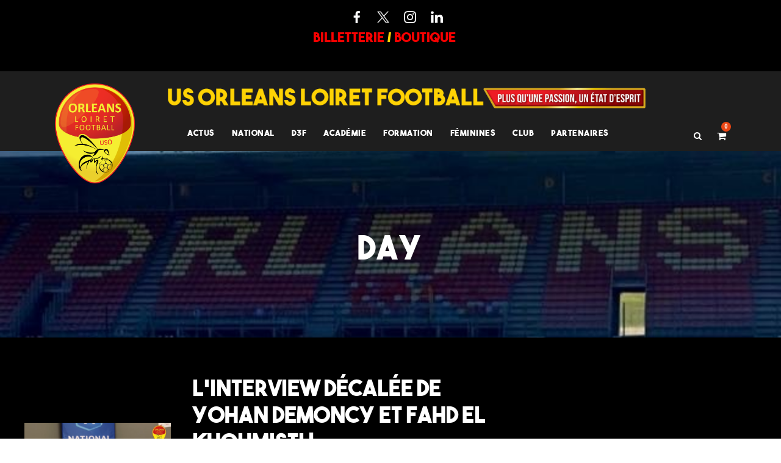

--- FILE ---
content_type: text/html; charset=UTF-8
request_url: https://orleansloiretfoot.com/2020/11/19/
body_size: 25301
content:
<!DOCTYPE html>
<html lang="fr-FR" class="no-js">
<head>
	<meta charset="UTF-8">
	<meta name="viewport" content="width=device-width, initial-scale=1">
	<link rel="profile" href="http://gmpg.org/xfn/11">
	<link rel="pingback" href="https://orleansloiretfoot.com/xmlrpc.php">
	<title>19 novembre 2020 &#8211; US Orléans Loiret foot</title>
<script type="text/javascript">
/* <![CDATA[ */
window.JetpackScriptData = {"site":{"icon":"https://i0.wp.com/orleansloiretfoot.com/wp-content/uploads/2018/03/cropped-Icon.png?w=64\u0026ssl=1","title":"US Orléans Loiret foot","host":"unknown","is_wpcom_platform":false}};
/* ]]> */
</script>
<meta name='robots' content='max-image-preview:large' />
	<style>img:is([sizes="auto" i], [sizes^="auto," i]) { contain-intrinsic-size: 3000px 1500px }</style>
	<link rel='dns-prefetch' href='//fonts.googleapis.com' />
<link rel="alternate" type="application/rss+xml" title="US Orléans Loiret foot &raquo; Flux" href="https://orleansloiretfoot.com/feed/" />
<link rel="alternate" type="application/rss+xml" title="US Orléans Loiret foot &raquo; Flux des commentaires" href="https://orleansloiretfoot.com/comments/feed/" />
<script type="text/javascript">
/* <![CDATA[ */
window._wpemojiSettings = {"baseUrl":"https:\/\/s.w.org\/images\/core\/emoji\/16.0.1\/72x72\/","ext":".png","svgUrl":"https:\/\/s.w.org\/images\/core\/emoji\/16.0.1\/svg\/","svgExt":".svg","source":{"concatemoji":"https:\/\/orleansloiretfoot.com\/wp-includes\/js\/wp-emoji-release.min.js?ver=6.8.3"}};
/*! This file is auto-generated */
!function(s,n){var o,i,e;function c(e){try{var t={supportTests:e,timestamp:(new Date).valueOf()};sessionStorage.setItem(o,JSON.stringify(t))}catch(e){}}function p(e,t,n){e.clearRect(0,0,e.canvas.width,e.canvas.height),e.fillText(t,0,0);var t=new Uint32Array(e.getImageData(0,0,e.canvas.width,e.canvas.height).data),a=(e.clearRect(0,0,e.canvas.width,e.canvas.height),e.fillText(n,0,0),new Uint32Array(e.getImageData(0,0,e.canvas.width,e.canvas.height).data));return t.every(function(e,t){return e===a[t]})}function u(e,t){e.clearRect(0,0,e.canvas.width,e.canvas.height),e.fillText(t,0,0);for(var n=e.getImageData(16,16,1,1),a=0;a<n.data.length;a++)if(0!==n.data[a])return!1;return!0}function f(e,t,n,a){switch(t){case"flag":return n(e,"\ud83c\udff3\ufe0f\u200d\u26a7\ufe0f","\ud83c\udff3\ufe0f\u200b\u26a7\ufe0f")?!1:!n(e,"\ud83c\udde8\ud83c\uddf6","\ud83c\udde8\u200b\ud83c\uddf6")&&!n(e,"\ud83c\udff4\udb40\udc67\udb40\udc62\udb40\udc65\udb40\udc6e\udb40\udc67\udb40\udc7f","\ud83c\udff4\u200b\udb40\udc67\u200b\udb40\udc62\u200b\udb40\udc65\u200b\udb40\udc6e\u200b\udb40\udc67\u200b\udb40\udc7f");case"emoji":return!a(e,"\ud83e\udedf")}return!1}function g(e,t,n,a){var r="undefined"!=typeof WorkerGlobalScope&&self instanceof WorkerGlobalScope?new OffscreenCanvas(300,150):s.createElement("canvas"),o=r.getContext("2d",{willReadFrequently:!0}),i=(o.textBaseline="top",o.font="600 32px Arial",{});return e.forEach(function(e){i[e]=t(o,e,n,a)}),i}function t(e){var t=s.createElement("script");t.src=e,t.defer=!0,s.head.appendChild(t)}"undefined"!=typeof Promise&&(o="wpEmojiSettingsSupports",i=["flag","emoji"],n.supports={everything:!0,everythingExceptFlag:!0},e=new Promise(function(e){s.addEventListener("DOMContentLoaded",e,{once:!0})}),new Promise(function(t){var n=function(){try{var e=JSON.parse(sessionStorage.getItem(o));if("object"==typeof e&&"number"==typeof e.timestamp&&(new Date).valueOf()<e.timestamp+604800&&"object"==typeof e.supportTests)return e.supportTests}catch(e){}return null}();if(!n){if("undefined"!=typeof Worker&&"undefined"!=typeof OffscreenCanvas&&"undefined"!=typeof URL&&URL.createObjectURL&&"undefined"!=typeof Blob)try{var e="postMessage("+g.toString()+"("+[JSON.stringify(i),f.toString(),p.toString(),u.toString()].join(",")+"));",a=new Blob([e],{type:"text/javascript"}),r=new Worker(URL.createObjectURL(a),{name:"wpTestEmojiSupports"});return void(r.onmessage=function(e){c(n=e.data),r.terminate(),t(n)})}catch(e){}c(n=g(i,f,p,u))}t(n)}).then(function(e){for(var t in e)n.supports[t]=e[t],n.supports.everything=n.supports.everything&&n.supports[t],"flag"!==t&&(n.supports.everythingExceptFlag=n.supports.everythingExceptFlag&&n.supports[t]);n.supports.everythingExceptFlag=n.supports.everythingExceptFlag&&!n.supports.flag,n.DOMReady=!1,n.readyCallback=function(){n.DOMReady=!0}}).then(function(){return e}).then(function(){var e;n.supports.everything||(n.readyCallback(),(e=n.source||{}).concatemoji?t(e.concatemoji):e.wpemoji&&e.twemoji&&(t(e.twemoji),t(e.wpemoji)))}))}((window,document),window._wpemojiSettings);
/* ]]> */
</script>
<style id='wp-emoji-styles-inline-css' type='text/css'>

	img.wp-smiley, img.emoji {
		display: inline !important;
		border: none !important;
		box-shadow: none !important;
		height: 1em !important;
		width: 1em !important;
		margin: 0 0.07em !important;
		vertical-align: -0.1em !important;
		background: none !important;
		padding: 0 !important;
	}
</style>
<link rel='stylesheet' id='wp-block-library-css' href='https://orleansloiretfoot.com/wp-includes/css/dist/block-library/style.min.css?ver=6.8.3' type='text/css' media='all' />
<style id='classic-theme-styles-inline-css' type='text/css'>
/*! This file is auto-generated */
.wp-block-button__link{color:#fff;background-color:#32373c;border-radius:9999px;box-shadow:none;text-decoration:none;padding:calc(.667em + 2px) calc(1.333em + 2px);font-size:1.125em}.wp-block-file__button{background:#32373c;color:#fff;text-decoration:none}
</style>
<style id='global-styles-inline-css' type='text/css'>
:root{--wp--preset--aspect-ratio--square: 1;--wp--preset--aspect-ratio--4-3: 4/3;--wp--preset--aspect-ratio--3-4: 3/4;--wp--preset--aspect-ratio--3-2: 3/2;--wp--preset--aspect-ratio--2-3: 2/3;--wp--preset--aspect-ratio--16-9: 16/9;--wp--preset--aspect-ratio--9-16: 9/16;--wp--preset--color--black: #000000;--wp--preset--color--cyan-bluish-gray: #abb8c3;--wp--preset--color--white: #ffffff;--wp--preset--color--pale-pink: #f78da7;--wp--preset--color--vivid-red: #cf2e2e;--wp--preset--color--luminous-vivid-orange: #ff6900;--wp--preset--color--luminous-vivid-amber: #fcb900;--wp--preset--color--light-green-cyan: #7bdcb5;--wp--preset--color--vivid-green-cyan: #00d084;--wp--preset--color--pale-cyan-blue: #8ed1fc;--wp--preset--color--vivid-cyan-blue: #0693e3;--wp--preset--color--vivid-purple: #9b51e0;--wp--preset--gradient--vivid-cyan-blue-to-vivid-purple: linear-gradient(135deg,rgba(6,147,227,1) 0%,rgb(155,81,224) 100%);--wp--preset--gradient--light-green-cyan-to-vivid-green-cyan: linear-gradient(135deg,rgb(122,220,180) 0%,rgb(0,208,130) 100%);--wp--preset--gradient--luminous-vivid-amber-to-luminous-vivid-orange: linear-gradient(135deg,rgba(252,185,0,1) 0%,rgba(255,105,0,1) 100%);--wp--preset--gradient--luminous-vivid-orange-to-vivid-red: linear-gradient(135deg,rgba(255,105,0,1) 0%,rgb(207,46,46) 100%);--wp--preset--gradient--very-light-gray-to-cyan-bluish-gray: linear-gradient(135deg,rgb(238,238,238) 0%,rgb(169,184,195) 100%);--wp--preset--gradient--cool-to-warm-spectrum: linear-gradient(135deg,rgb(74,234,220) 0%,rgb(151,120,209) 20%,rgb(207,42,186) 40%,rgb(238,44,130) 60%,rgb(251,105,98) 80%,rgb(254,248,76) 100%);--wp--preset--gradient--blush-light-purple: linear-gradient(135deg,rgb(255,206,236) 0%,rgb(152,150,240) 100%);--wp--preset--gradient--blush-bordeaux: linear-gradient(135deg,rgb(254,205,165) 0%,rgb(254,45,45) 50%,rgb(107,0,62) 100%);--wp--preset--gradient--luminous-dusk: linear-gradient(135deg,rgb(255,203,112) 0%,rgb(199,81,192) 50%,rgb(65,88,208) 100%);--wp--preset--gradient--pale-ocean: linear-gradient(135deg,rgb(255,245,203) 0%,rgb(182,227,212) 50%,rgb(51,167,181) 100%);--wp--preset--gradient--electric-grass: linear-gradient(135deg,rgb(202,248,128) 0%,rgb(113,206,126) 100%);--wp--preset--gradient--midnight: linear-gradient(135deg,rgb(2,3,129) 0%,rgb(40,116,252) 100%);--wp--preset--font-size--small: 13px;--wp--preset--font-size--medium: 20px;--wp--preset--font-size--large: 36px;--wp--preset--font-size--x-large: 42px;--wp--preset--spacing--20: 0.44rem;--wp--preset--spacing--30: 0.67rem;--wp--preset--spacing--40: 1rem;--wp--preset--spacing--50: 1.5rem;--wp--preset--spacing--60: 2.25rem;--wp--preset--spacing--70: 3.38rem;--wp--preset--spacing--80: 5.06rem;--wp--preset--shadow--natural: 6px 6px 9px rgba(0, 0, 0, 0.2);--wp--preset--shadow--deep: 12px 12px 50px rgba(0, 0, 0, 0.4);--wp--preset--shadow--sharp: 6px 6px 0px rgba(0, 0, 0, 0.2);--wp--preset--shadow--outlined: 6px 6px 0px -3px rgba(255, 255, 255, 1), 6px 6px rgba(0, 0, 0, 1);--wp--preset--shadow--crisp: 6px 6px 0px rgba(0, 0, 0, 1);}:where(.is-layout-flex){gap: 0.5em;}:where(.is-layout-grid){gap: 0.5em;}body .is-layout-flex{display: flex;}.is-layout-flex{flex-wrap: wrap;align-items: center;}.is-layout-flex > :is(*, div){margin: 0;}body .is-layout-grid{display: grid;}.is-layout-grid > :is(*, div){margin: 0;}:where(.wp-block-columns.is-layout-flex){gap: 2em;}:where(.wp-block-columns.is-layout-grid){gap: 2em;}:where(.wp-block-post-template.is-layout-flex){gap: 1.25em;}:where(.wp-block-post-template.is-layout-grid){gap: 1.25em;}.has-black-color{color: var(--wp--preset--color--black) !important;}.has-cyan-bluish-gray-color{color: var(--wp--preset--color--cyan-bluish-gray) !important;}.has-white-color{color: var(--wp--preset--color--white) !important;}.has-pale-pink-color{color: var(--wp--preset--color--pale-pink) !important;}.has-vivid-red-color{color: var(--wp--preset--color--vivid-red) !important;}.has-luminous-vivid-orange-color{color: var(--wp--preset--color--luminous-vivid-orange) !important;}.has-luminous-vivid-amber-color{color: var(--wp--preset--color--luminous-vivid-amber) !important;}.has-light-green-cyan-color{color: var(--wp--preset--color--light-green-cyan) !important;}.has-vivid-green-cyan-color{color: var(--wp--preset--color--vivid-green-cyan) !important;}.has-pale-cyan-blue-color{color: var(--wp--preset--color--pale-cyan-blue) !important;}.has-vivid-cyan-blue-color{color: var(--wp--preset--color--vivid-cyan-blue) !important;}.has-vivid-purple-color{color: var(--wp--preset--color--vivid-purple) !important;}.has-black-background-color{background-color: var(--wp--preset--color--black) !important;}.has-cyan-bluish-gray-background-color{background-color: var(--wp--preset--color--cyan-bluish-gray) !important;}.has-white-background-color{background-color: var(--wp--preset--color--white) !important;}.has-pale-pink-background-color{background-color: var(--wp--preset--color--pale-pink) !important;}.has-vivid-red-background-color{background-color: var(--wp--preset--color--vivid-red) !important;}.has-luminous-vivid-orange-background-color{background-color: var(--wp--preset--color--luminous-vivid-orange) !important;}.has-luminous-vivid-amber-background-color{background-color: var(--wp--preset--color--luminous-vivid-amber) !important;}.has-light-green-cyan-background-color{background-color: var(--wp--preset--color--light-green-cyan) !important;}.has-vivid-green-cyan-background-color{background-color: var(--wp--preset--color--vivid-green-cyan) !important;}.has-pale-cyan-blue-background-color{background-color: var(--wp--preset--color--pale-cyan-blue) !important;}.has-vivid-cyan-blue-background-color{background-color: var(--wp--preset--color--vivid-cyan-blue) !important;}.has-vivid-purple-background-color{background-color: var(--wp--preset--color--vivid-purple) !important;}.has-black-border-color{border-color: var(--wp--preset--color--black) !important;}.has-cyan-bluish-gray-border-color{border-color: var(--wp--preset--color--cyan-bluish-gray) !important;}.has-white-border-color{border-color: var(--wp--preset--color--white) !important;}.has-pale-pink-border-color{border-color: var(--wp--preset--color--pale-pink) !important;}.has-vivid-red-border-color{border-color: var(--wp--preset--color--vivid-red) !important;}.has-luminous-vivid-orange-border-color{border-color: var(--wp--preset--color--luminous-vivid-orange) !important;}.has-luminous-vivid-amber-border-color{border-color: var(--wp--preset--color--luminous-vivid-amber) !important;}.has-light-green-cyan-border-color{border-color: var(--wp--preset--color--light-green-cyan) !important;}.has-vivid-green-cyan-border-color{border-color: var(--wp--preset--color--vivid-green-cyan) !important;}.has-pale-cyan-blue-border-color{border-color: var(--wp--preset--color--pale-cyan-blue) !important;}.has-vivid-cyan-blue-border-color{border-color: var(--wp--preset--color--vivid-cyan-blue) !important;}.has-vivid-purple-border-color{border-color: var(--wp--preset--color--vivid-purple) !important;}.has-vivid-cyan-blue-to-vivid-purple-gradient-background{background: var(--wp--preset--gradient--vivid-cyan-blue-to-vivid-purple) !important;}.has-light-green-cyan-to-vivid-green-cyan-gradient-background{background: var(--wp--preset--gradient--light-green-cyan-to-vivid-green-cyan) !important;}.has-luminous-vivid-amber-to-luminous-vivid-orange-gradient-background{background: var(--wp--preset--gradient--luminous-vivid-amber-to-luminous-vivid-orange) !important;}.has-luminous-vivid-orange-to-vivid-red-gradient-background{background: var(--wp--preset--gradient--luminous-vivid-orange-to-vivid-red) !important;}.has-very-light-gray-to-cyan-bluish-gray-gradient-background{background: var(--wp--preset--gradient--very-light-gray-to-cyan-bluish-gray) !important;}.has-cool-to-warm-spectrum-gradient-background{background: var(--wp--preset--gradient--cool-to-warm-spectrum) !important;}.has-blush-light-purple-gradient-background{background: var(--wp--preset--gradient--blush-light-purple) !important;}.has-blush-bordeaux-gradient-background{background: var(--wp--preset--gradient--blush-bordeaux) !important;}.has-luminous-dusk-gradient-background{background: var(--wp--preset--gradient--luminous-dusk) !important;}.has-pale-ocean-gradient-background{background: var(--wp--preset--gradient--pale-ocean) !important;}.has-electric-grass-gradient-background{background: var(--wp--preset--gradient--electric-grass) !important;}.has-midnight-gradient-background{background: var(--wp--preset--gradient--midnight) !important;}.has-small-font-size{font-size: var(--wp--preset--font-size--small) !important;}.has-medium-font-size{font-size: var(--wp--preset--font-size--medium) !important;}.has-large-font-size{font-size: var(--wp--preset--font-size--large) !important;}.has-x-large-font-size{font-size: var(--wp--preset--font-size--x-large) !important;}
:where(.wp-block-post-template.is-layout-flex){gap: 1.25em;}:where(.wp-block-post-template.is-layout-grid){gap: 1.25em;}
:where(.wp-block-columns.is-layout-flex){gap: 2em;}:where(.wp-block-columns.is-layout-grid){gap: 2em;}
:root :where(.wp-block-pullquote){font-size: 1.5em;line-height: 1.6;}
</style>
<link rel='stylesheet' id='contact-form-7-css' href='https://orleansloiretfoot.com/wp-content/plugins/contact-form-7/includes/css/styles.css?ver=6.1' type='text/css' media='all' />
<link rel='stylesheet' id='gdlr-core-google-font-css' href='https://fonts.googleapis.com/css?family=Roboto+Condensed%3A300%2C300italic%2Cregular%2Citalic%2C700%2C700italic%7CRoboto%3A100%2C100italic%2C300%2C300italic%2Cregular%2Citalic%2C500%2C500italic%2C700%2C700italic%2C900%2C900italic%7CMerriweather%3A300%2C300italic%2Cregular%2Citalic%2C700%2C700italic%2C900%2C900italic&#038;subset=cyrillic%2Ccyrillic-ext%2Cgreek%2Cgreek-ext%2Clatin%2Clatin-ext%2Cvietnamese&#038;ver=6.8.3' type='text/css' media='all' />
<link rel='stylesheet' id='font-awesome-css' href='https://orleansloiretfoot.com/wp-content/plugins/goodlayers-core/plugins/fontawesome/font-awesome.css?ver=6.8.3' type='text/css' media='all' />
<link rel='stylesheet' id='elegant-font-css' href='https://orleansloiretfoot.com/wp-content/plugins/goodlayers-core/plugins/elegant/elegant-font.css?ver=6.8.3' type='text/css' media='all' />
<link rel='stylesheet' id='gdlr-core-plugin-css' href='https://orleansloiretfoot.com/wp-content/plugins/goodlayers-core/plugins/style.css?ver=1758875168' type='text/css' media='all' />
<link rel='stylesheet' id='gdlr-core-page-builder-css' href='https://orleansloiretfoot.com/wp-content/plugins/goodlayers-core/include/css/page-builder.css?ver=6.8.3' type='text/css' media='all' />
<link rel='stylesheet' id='rs-plugin-settings-css' href='https://orleansloiretfoot.com/wp-content/plugins/revslider/public/assets/css/rs6.css?ver=6.4.1' type='text/css' media='all' />
<style id='rs-plugin-settings-inline-css' type='text/css'>
#rs-demo-id {}
</style>
<link rel='stylesheet' id='dashicons-css' href='https://orleansloiretfoot.com/wp-includes/css/dashicons.min.css?ver=6.8.3' type='text/css' media='all' />
<link rel='stylesheet' id='sportspress-general-css' href='//orleansloiretfoot.com/wp-content/plugins/sportspress/assets/css/sportspress.css?ver=2.7.22' type='text/css' media='all' />
<link rel='stylesheet' id='sportspress-icons-css' href='//orleansloiretfoot.com/wp-content/plugins/sportspress/assets/css/icons.css?ver=2.7' type='text/css' media='all' />
<link rel='stylesheet' id='woocommerce-layout-css' href='https://orleansloiretfoot.com/wp-content/plugins/woocommerce/assets/css/woocommerce-layout.css?ver=9.9.6' type='text/css' media='all' />
<style id='woocommerce-layout-inline-css' type='text/css'>

	.infinite-scroll .woocommerce-pagination {
		display: none;
	}
</style>
<link rel='stylesheet' id='woocommerce-smallscreen-css' href='https://orleansloiretfoot.com/wp-content/plugins/woocommerce/assets/css/woocommerce-smallscreen.css?ver=9.9.6' type='text/css' media='only screen and (max-width: 768px)' />
<link rel='stylesheet' id='woocommerce-general-css' href='https://orleansloiretfoot.com/wp-content/plugins/woocommerce/assets/css/woocommerce.css?ver=9.9.6' type='text/css' media='all' />
<style id='woocommerce-inline-inline-css' type='text/css'>
.woocommerce form .form-row .required { visibility: visible; }
</style>
<link rel='stylesheet' id='trp-language-switcher-style-css' href='https://orleansloiretfoot.com/wp-content/plugins/translatepress-multilingual/assets/css/trp-language-switcher.css?ver=2.9.19' type='text/css' media='all' />
<link rel='stylesheet' id='brands-styles-css' href='https://orleansloiretfoot.com/wp-content/plugins/woocommerce/assets/css/brands.css?ver=9.9.6' type='text/css' media='all' />
<link rel='stylesheet' id='bigslam-style-core-css' href='https://orleansloiretfoot.com/wp-content/themes/bigslam2/css/style-core.css?ver=6.8.3' type='text/css' media='all' />
<link rel='stylesheet' id='bigslam-custom-style-css' href='https://orleansloiretfoot.com/wp-content/uploads/bigslam-style-custom.css?1758875168&#038;ver=6.8.3' type='text/css' media='all' />
<style id='akismet-widget-style-inline-css' type='text/css'>

			.a-stats {
				--akismet-color-mid-green: #357b49;
				--akismet-color-white: #fff;
				--akismet-color-light-grey: #f6f7f7;

				max-width: 350px;
				width: auto;
			}

			.a-stats * {
				all: unset;
				box-sizing: border-box;
			}

			.a-stats strong {
				font-weight: 600;
			}

			.a-stats a.a-stats__link,
			.a-stats a.a-stats__link:visited,
			.a-stats a.a-stats__link:active {
				background: var(--akismet-color-mid-green);
				border: none;
				box-shadow: none;
				border-radius: 8px;
				color: var(--akismet-color-white);
				cursor: pointer;
				display: block;
				font-family: -apple-system, BlinkMacSystemFont, 'Segoe UI', 'Roboto', 'Oxygen-Sans', 'Ubuntu', 'Cantarell', 'Helvetica Neue', sans-serif;
				font-weight: 500;
				padding: 12px;
				text-align: center;
				text-decoration: none;
				transition: all 0.2s ease;
			}

			/* Extra specificity to deal with TwentyTwentyOne focus style */
			.widget .a-stats a.a-stats__link:focus {
				background: var(--akismet-color-mid-green);
				color: var(--akismet-color-white);
				text-decoration: none;
			}

			.a-stats a.a-stats__link:hover {
				filter: brightness(110%);
				box-shadow: 0 4px 12px rgba(0, 0, 0, 0.06), 0 0 2px rgba(0, 0, 0, 0.16);
			}

			.a-stats .count {
				color: var(--akismet-color-white);
				display: block;
				font-size: 1.5em;
				line-height: 1.4;
				padding: 0 13px;
				white-space: nowrap;
			}
		
</style>
<style type="text/css"></style><script type="text/javascript" src="https://orleansloiretfoot.com/wp-includes/js/jquery/jquery.min.js?ver=3.7.1" id="jquery-core-js"></script>
<script type="text/javascript" src="https://orleansloiretfoot.com/wp-includes/js/jquery/jquery-migrate.min.js?ver=3.4.1" id="jquery-migrate-js"></script>
<script type="text/javascript" src="https://orleansloiretfoot.com/wp-content/plugins/revslider/public/assets/js/rbtools.min.js?ver=6.4.1" id="tp-tools-js"></script>
<script type="text/javascript" src="https://orleansloiretfoot.com/wp-content/plugins/revslider/public/assets/js/rs6.min.js?ver=6.4.1" id="revmin-js"></script>
<script type="text/javascript" src="https://orleansloiretfoot.com/wp-content/plugins/woocommerce/assets/js/jquery-blockui/jquery.blockUI.min.js?ver=2.7.0-wc.9.9.6" id="jquery-blockui-js" defer="defer" data-wp-strategy="defer"></script>
<script type="text/javascript" id="wc-add-to-cart-js-extra">
/* <![CDATA[ */
var wc_add_to_cart_params = {"ajax_url":"\/wp-admin\/admin-ajax.php","wc_ajax_url":"\/?wc-ajax=%%endpoint%%","i18n_view_cart":"Voir le panier","cart_url":"https:\/\/orleansloiretfoot.com\/cart\/","is_cart":"","cart_redirect_after_add":"no"};
/* ]]> */
</script>
<script type="text/javascript" src="https://orleansloiretfoot.com/wp-content/plugins/woocommerce/assets/js/frontend/add-to-cart.min.js?ver=9.9.6" id="wc-add-to-cart-js" defer="defer" data-wp-strategy="defer"></script>
<script type="text/javascript" src="https://orleansloiretfoot.com/wp-content/plugins/woocommerce/assets/js/js-cookie/js.cookie.min.js?ver=2.1.4-wc.9.9.6" id="js-cookie-js" defer="defer" data-wp-strategy="defer"></script>
<script type="text/javascript" id="woocommerce-js-extra">
/* <![CDATA[ */
var woocommerce_params = {"ajax_url":"\/wp-admin\/admin-ajax.php","wc_ajax_url":"\/?wc-ajax=%%endpoint%%","i18n_password_show":"Afficher le mot de passe","i18n_password_hide":"Masquer le mot de passe"};
/* ]]> */
</script>
<script type="text/javascript" src="https://orleansloiretfoot.com/wp-content/plugins/woocommerce/assets/js/frontend/woocommerce.min.js?ver=9.9.6" id="woocommerce-js" defer="defer" data-wp-strategy="defer"></script>
<script type="text/javascript" src="https://orleansloiretfoot.com/wp-content/plugins/translatepress-multilingual/assets/js/trp-frontend-compatibility.js?ver=2.9.19" id="trp-frontend-compatibility-js"></script>
<!--[if lt IE 9]>
<script type="text/javascript" src="https://orleansloiretfoot.com/wp-content/themes/bigslam2/js/html5.js?ver=6.8.3" id="bigslam-html5js-js"></script>
<![endif]-->
<link rel="https://api.w.org/" href="https://orleansloiretfoot.com/wp-json/" /><link rel="EditURI" type="application/rsd+xml" title="RSD" href="https://orleansloiretfoot.com/xmlrpc.php?rsd" />
<meta name="generator" content="WordPress 6.8.3" />
<meta name="generator" content="SportsPress 2.7.22" />
<meta name="generator" content="WooCommerce 9.9.6" />

		<!-- GA Google Analytics @ https://m0n.co/ga -->
		<script>
			(function(i,s,o,g,r,a,m){i['GoogleAnalyticsObject']=r;i[r]=i[r]||function(){
			(i[r].q=i[r].q||[]).push(arguments)},i[r].l=1*new Date();a=s.createElement(o),
			m=s.getElementsByTagName(o)[0];a.async=1;a.src=g;m.parentNode.insertBefore(a,m)
			})(window,document,'script','https://www.google-analytics.com/analytics.js','ga');
			ga('create', 'UA-189011947-1', 'auto');
			ga('send', 'pageview');
		</script>

	<!-- Global site tag (gtag.js) - Google Analytics -->
<script async src="https://www.googletagmanager.com/gtag/js?id=UA-189011947-1"></script>
<script>
  window.dataLayer = window.dataLayer || [];
  function gtag(){dataLayer.push(arguments);}
  gtag('js', new Date());

  gtag('config', 'UA-189011947-1');
</script>
<link rel="alternate" hreflang="fr-FR" href="https://orleansloiretfoot.com/2020/11/19/"/>
<link rel="alternate" hreflang="fr" href="https://orleansloiretfoot.com/2020/11/19/"/>
<style type="text/css">dd ul.bulleted {  float:none;clear:both; }</style><!-- Analytics by WP Statistics - https://wp-statistics.com -->
	<noscript><style>.woocommerce-product-gallery{ opacity: 1 !important; }</style></noscript>
	<meta name="generator" content="Powered by Slider Revolution 6.4.1 - responsive, Mobile-Friendly Slider Plugin for WordPress with comfortable drag and drop interface." />
<link rel="icon" href="https://orleansloiretfoot.com/wp-content/uploads/2018/03/cropped-Icon-32x32.png" sizes="32x32" />
<link rel="icon" href="https://orleansloiretfoot.com/wp-content/uploads/2018/03/cropped-Icon-192x192.png" sizes="192x192" />
<link rel="apple-touch-icon" href="https://orleansloiretfoot.com/wp-content/uploads/2018/03/cropped-Icon-180x180.png" />
<meta name="msapplication-TileImage" content="https://orleansloiretfoot.com/wp-content/uploads/2018/03/cropped-Icon-270x270.png" />
<script type="text/javascript">function setREVStartSize(e){
			//window.requestAnimationFrame(function() {				 
				window.RSIW = window.RSIW===undefined ? window.innerWidth : window.RSIW;	
				window.RSIH = window.RSIH===undefined ? window.innerHeight : window.RSIH;	
				try {								
					var pw = document.getElementById(e.c).parentNode.offsetWidth,
						newh;
					pw = pw===0 || isNaN(pw) ? window.RSIW : pw;
					e.tabw = e.tabw===undefined ? 0 : parseInt(e.tabw);
					e.thumbw = e.thumbw===undefined ? 0 : parseInt(e.thumbw);
					e.tabh = e.tabh===undefined ? 0 : parseInt(e.tabh);
					e.thumbh = e.thumbh===undefined ? 0 : parseInt(e.thumbh);
					e.tabhide = e.tabhide===undefined ? 0 : parseInt(e.tabhide);
					e.thumbhide = e.thumbhide===undefined ? 0 : parseInt(e.thumbhide);
					e.mh = e.mh===undefined || e.mh=="" || e.mh==="auto" ? 0 : parseInt(e.mh,0);		
					if(e.layout==="fullscreen" || e.l==="fullscreen") 						
						newh = Math.max(e.mh,window.RSIH);					
					else{					
						e.gw = Array.isArray(e.gw) ? e.gw : [e.gw];
						for (var i in e.rl) if (e.gw[i]===undefined || e.gw[i]===0) e.gw[i] = e.gw[i-1];					
						e.gh = e.el===undefined || e.el==="" || (Array.isArray(e.el) && e.el.length==0)? e.gh : e.el;
						e.gh = Array.isArray(e.gh) ? e.gh : [e.gh];
						for (var i in e.rl) if (e.gh[i]===undefined || e.gh[i]===0) e.gh[i] = e.gh[i-1];
											
						var nl = new Array(e.rl.length),
							ix = 0,						
							sl;					
						e.tabw = e.tabhide>=pw ? 0 : e.tabw;
						e.thumbw = e.thumbhide>=pw ? 0 : e.thumbw;
						e.tabh = e.tabhide>=pw ? 0 : e.tabh;
						e.thumbh = e.thumbhide>=pw ? 0 : e.thumbh;					
						for (var i in e.rl) nl[i] = e.rl[i]<window.RSIW ? 0 : e.rl[i];
						sl = nl[0];									
						for (var i in nl) if (sl>nl[i] && nl[i]>0) { sl = nl[i]; ix=i;}															
						var m = pw>(e.gw[ix]+e.tabw+e.thumbw) ? 1 : (pw-(e.tabw+e.thumbw)) / (e.gw[ix]);					
						newh =  (e.gh[ix] * m) + (e.tabh + e.thumbh);
					}				
					if(window.rs_init_css===undefined) window.rs_init_css = document.head.appendChild(document.createElement("style"));					
					document.getElementById(e.c).height = newh+"px";
					window.rs_init_css.innerHTML += "#"+e.c+"_wrapper { height: "+newh+"px }";				
				} catch(e){
					console.log("Failure at Presize of Slider:" + e)
				}					   
			//});
		  };</script>
		<style type="text/css" id="wp-custom-css">
			/*
@media screen and (max-width:1450px){
			.tab_result .insert-page-8629 .club{
		position:relative;
		white-space:nowrap;
		font-size:18px;
	}
		.tab_result .insert-page-8629 .points{
			font-size:18px;
			white-space: nowrap;
		}
		.tab_result .insert-page-8629 .chiffres{
			font-size:18px;
			 white-space: nowrap;
		}
				.tab_result .insert-page-8629 .diff{
			font-size:18px;
			 white-space: nowrap;
		}
		
		.tab_result .insert-page-8629 {
			position:relative;
			right:6%;
			top:10px;
			transform:scale(0.6);
			margin:-70px;
		}
		
				.tab_result .insert-page-8629 th{
			font-size:18px;
		}
		
resultat HP mobile
	
		
			.tableau_resultat .gdlr-core-button{
		position:relative;
		left:-15px;
	}
		
.tab_result .bigslam-sp-team-name {
	font-size: 1rem;
	padding:15px;
}

.tab_result .sp-table-wrapper{
	width:90%;
	margin-bottom:20px;
}
		
.tab_result .vs_result{display:none;
margin-top:0px;}

.tab_result .sp-event-title{
	height:20px;
}

		.tab_result	.sp-result {font-size:35px !important;}
		
		.tab_result	.sp-event-venue{display:none;
		}
		
		.tab_result .sp-event-title {
		margin-top:-10px;}

.tab_result .bigslam-sp-event-featured-title-left {
position:absolute;
left:0%;
max-height: 120px;	
}
		

.tab_result .bigslam-sp-event-featured-title-right {
position:absolute;
right :-1%;
max-height: 100px;
	
}

.tab_result .bigslam-sp-team-logo img {
    max-height: 50px;
    width: auto;
    vertical-align: middle;
    max-width: 40%;
}



.tab_result .bigslam-sp-team-vs {font-size:0px;
margin:0px;
display:none;}

.tab_result .textwidget{
	margin-top:-25px;
}
		
		
	.tableau_resultat h6{
	margin:-10px !important;
	width:250px;
	font-size:20px;
		}
		
		.tab_result .widgets_on_page{
margin-top:10px;
		}
		
	.tab_result .gdlr-core-tab-item-title-wrap {
width:100%;
position:relative;
white-space:normal;
margin-top:-5px;}
		
.tab_result .gdlr-core-tab-item-title {
font-size:12px;
font-weight:bold;
padding: 12px 2px 13px 3px;
width:100%;
height:100%;
text-align:center;
}

.tab_result .gdlr-core-button {
	margin-left:30% !important;
	position:absolute;
	margin-top: -60px !important;
}

.tab_result tr th {
    padding: 5px 5px;
    font-size: 10px;
    font-weight: normal;
}

.tab_result .position {
    font-size: 10px;
    font-weight: bold;
    text-align: center;
	width:15%;
}

.tab_result .points {
    font-size: 10px;
    font-weight: bold;
    text-align: center;
	width:15%;
}

.tab_result .chiffres {
    font-size: 10px;
    font-weight: normal;
    text-align: center;
    width: 15%;
}
.tab_result .diff {
    font-size: 10px;
    font-weight: normal;
    text-align: center;
    width: 15%;
	  white-space: nowrap;
}


.tab_result .gdlr-core-tab-item-content {margin-top:-40px;
		margin-left:-30px;
		margin-right:-90px;
		padding-right:5px;
		padding-left:5px;
		margin-bottom:-40px;} 
		
		.tab_result .gdlr-core-skin-divider	{
			width:auto;
		}

		.tab_result .gdlr-core-blog-thumbnail-wrap {
			margin-top:-50px;
		}
		.tab_result .gdlr-core-blog-title {
			font-size:20px !important;
		}
		
		.cat { cursor:none;
		}
		
		
.tab_result .gdlr-core-pbf-wrapper-container{position:relative;
		left:-8%;}
		
			.tableau_resultat .vs_result{
	color:white !important;
	font-size:30px !important;
	padding-top:0px !important;
}
		

}*/

/*
.tab_result .bigslam-sp-team-name{
	display:block;
	width:180px;
	text-transform: uppercase !important;
	white-space:normal;
}*/

/*page effectif national*/

.page-id-5414 .effectif{
	margin:auto !important;
	
}

/*titres partenaires*/

.titres_partenaires h3{
	font-size:20px !important;
	position:relative;
	top:30px;
}

/*footer_accueil*/

.footer_accueil .five_eight_joa .one_five_joa:nth-of-type(1){
	position:relative;
	top:-30px !important;
}

.footer_accueil .principal img{
	transform:scale(0.5);
	position:relative;
	margin-top:-30px;
}

.footer_accueil .five_eight_joa .one_five_joa:nth-of-type(2){
	position:relative;
	top:-55px !important;
}

.footer_accueil .five_eight_joa .one_five_joa:nth-of-type(3){
	position:relative;
	top:-50px !important;
}

.footer_accueil .five_eight_joa .one_five_joa:nth-of-type(4){
	position:relative;
	top:-50px !important;
}

.footer_accueil .five_eight_joa .one_five_joa:nth-of-type(5){
	position:relative;
	top:-50px !important;
}


.page-id-2039 .one_five_joa:nth-of-type(6){
	position:relative;
	top:-125px !important;
	left:120px;
}


/*taille categories actus accueil*/

.categorie_accueil img{
	width: 100%;
  height: 100%;
  object-fit: contain;

}

.categorie_accueil .gdlr-core-media-image{
  height: 320px !important;

}

/*logo twitter article*/

.gdlr-core-social-share-wrap .gdlr-core-social-share-twitter .fa-twitter{
	opacity:0;
	background:url('https://orleansloiretfoot.com/wp-content/uploads/2024/07/logo_X-1.png');
}

.gdlr-core-social-share-wrap .gdlr-core-social-share-twitter{
background: center / contain no-repeat url('https://orleansloiretfoot.com/wp-content/uploads/2024/07/logo_X-1.png');
}

/*titre u19*/

.titre_u19{
	position:relative;
	top:90px;
}
/*taille logo mobile*/

#bigslam-mobile-header img{
	max-width:20%;
}

#prochain_match_prehome .gdlr-core-title-font{
	display:none;
}

/*responsive matchs prehome*/

.prehome_video_match_2 #prochain_match_prehome{
	background-color:rgba(0,0,0,0);
}

.prehome_video_match_2 .gdlr-core-pbf-background-wrap,.gdlr-core-title-font{
	background-color:rgba(0,0,0,0) !important;
}

@media screen and (max-width:420px){
	.sp-event-title span{
		display:inline-block !important;
		left:-30px;
		position:relative;
		margin-top:-80px !important;
	}
	
		.sp-event-title span{
		display:inline-block !important;
		left:-30px;
	}
			
	.sp-event-title .bigslam-sp-team-vs{
	display:none !important;
	}
	
	.bigslam-sp-team-name{
		margin-left:15px
	}
	
	.sp-event-results{
		left:-20px !important;
			margin-top:-10px !important;
		
	}
	.sp-event-date{
		position:relative;
		left:-20px;
	}
	
	#prochain_match_prehome{
		margin-top:-110px;
	}
	
		.boutons_mobile_prehome{
		margin-top:-50px !important;
	}
}
	.bouton_site_prehome .gdlr-core-button{
	background-color:rgba(0,0,0,0.3) !important;
		color:#fff !important
}

/*responsive mobile matchs accueil*/

@media only screen and (max-width: 767px){
body .sp-event-blocks .team-logo{
	display:inline !important;
	position:relative;
	top:30px;
}
}

#prochain_match_mobile .gdlr-core-button{
	margin:0px !important
	height:50px;
}

/*prochain match HP*/

@media screen and (min-width:1451px){
#prochain_match .bigslam-sp-team-name{
	font-size:25px
}
	#prochain_match .sp-event-blocks .team-logo img{
	max-height:500px!important;
	position:relative;
	top:-9px;
}
}

@media only screen and (max-width: 419px){
	#prochain_match_mobile .sp-event-blocks .bigslam-sp-team-vs{
		display:inline;
	}
	
	#prochain_match_mobile .gdlr-core-tab-item-content{
		margin-top:-40px !important;
		margin-left:0px !important;
		margin-right:0px !important;
		padding-right:0px !important;
		padding-left:0px !important;
		margin-top:-50px !important;
	}
	
	#prochain_match_mobile .sp-event-blocks .team-logo img{
	height:30px!important;
	position:relative;
	top:-9px;
}
	#prochain_match_mobile .dernier_match{
		overflow-x: hidden !important;
				margin-bottom:-150px !important;
		position:relative !important;
		left:25px !important;
	}
	
	#prochain_match_mobile a{
		position:relative;
		top:-0px !important;
		margin-bottom:-150px !important;
	}
	
}


@media screen and (max-width:1450px){
#prochain_match .bigslam-sp-team-name{
	font-size:25px;
}
	#prochain_match .sp-event-blocks .team-logo img{
	min-height:80px !important;
		margin-top:-20px;
}
	#prochain_match .gdlr-core-button{
		top:360px;
	}
	#prochain_match{
		height:350px;
	}
	#prochain_match .gdlr-core-tab-item-content-wrap{
		height:0px !important;
	}
}

@media screen and (max-width:1200px){
	#prochain_match .bigslam-sp-team-name{
	font-size:15px;
}
}

@media screen and (max-width:930px){
		#prochain_match .sp-event-blocks .team-logo img{
	min-height:40px !important;
		margin-top:-0px;
}
	#prochain_match .gdlr-core-button{
	transform:scale(.7);
			left:0% !important;
		top:320px;
}
		#prochain_match{
		height:300px;
	}
}

.titre_matchs_accueil{
	height:40px !important;
	position:relative;
	top:55px;
	font-size:10px !important;

background:url('https://orleansloiretfoot.com/wp-content/uploads/2024/07/fond_blanc.png');
	background-repeat:no-repeat;
	background-position: center;
}

.titre_matchs_accueil h3{
	font-size:25px !important;
	position:relative;
	top:5px !important;
	color:#000 !important;
}

#prochain_match .gdlr-core-button{
	white-space:nowrap;
	left:9%;
	border-radius:10px !important;
	background-color:#fed300 !important;
	color:#000 !important;
	border:2px solid #fed300;
}

#prochain_match .gdlr-core-button:hover{
	background-color:#fff !important;
	border:2px solid #fed300;
}

#prochain_match .sp-template-event-blocks .sp-event-results, .sp-template-event-blocks .sp-event-results .sp-result{
	color:#fff !important;
}

#prochain_match{
	background-color:#0f0f0f;
	border-radius:30px;
	width:98%;
	transition:0.2s;
}

#prochain_match:hover{
	background-color:#1f1f1f;
	transition:0.5s;
}

#prochain_match .gdlr-core-tab-item-title-wrap{
	border:0px;
}

#prochain_match .gdlr-core-tab-item-title{
	display:none;
}

/*sous menu formation*/

.menu-item-29787 .bigslam-column-40{
	width:50% !important;
}

.menu-item-29787 .bigslam-column-30 a{
	font-size:15px !important;
} 

/*sous menu D3F*/

.sub-menu li{
	font-family:theBoldFont;
	font-size:30px !important;
}

.sub-menu li a{
	font-size:0.42em !important;
	letter-spacing: 0.1rem;
	line-height:4em;
}


/*RS accueil*/

.rs_page_accueil a{
	padding-left:20px !important;
}

/*correction partenaires*/

.bloc_partenaire{
	margin-top:20px;
}

.bloc_partenaire img{
	text-align:center !important;
	vertical-align:middle !important;
}

.titre_collectivites_partenaires a{
	color:#fed204 !important;
}

/*equipe jeunes photos*/

 .effectif #def_jeunes .gdlr-core-sp-player-content-wrap{
	height:auto;
}

 .effectif #mil_jeunes .gdlr-core-sp-player-content-wrap{
	height:auto;
}

 .effectif #att_jeunes .gdlr-core-sp-player-content-wrap{
	height:auto;
}

 .effectif #gar_jeunes .gdlr-core-sp-player-content-wrap{
	height:auto;
}



/*prochain match responsive HP*/

/*
@media screen and (max-width:1450px){
	
	#prochain_match{
		text-align:center;
		
}

	#prochain_match .sp-table-wrapper{
		top:-0px !important;
		display:block;
		position:relative;
		height:300px;
	}
 
	#prochain_match .sp-event-title span{
    display:table-cell;

}
	
	#prochain_match a{
		position:relative;
		top:-50px;
		left:-90px;
	}
	
}

@media screen and (min-width:1100px) and (max-width:1300px){

	#prochain_match .sp-table-wrapper{
		top:-0px !important;
	}
 
	#prochain_match a{
		position:relative;
		top:-50px;
		left:-90px;
	}
	
}

@media screen and (min-width:767px) and (max-width:1100px){

	#prochain_match .bigslam-sp-team-name{
	font-size:10px !important;
		white-space:nowrap;
	}
	
	#prochain_match a{
		white-space:nowrap;
		left:-40px
	}
}
*/
/*fin prochain match hp*/

.bigslam-comments-area {
	display: none; 
}

.bigslam-single-article .bigslam-blog-info-wrapper i, .gdlr-core-blog-info i {
    color: #000000;
}

.gdlr-core-blog-date-wrapper, .bigslam-single-article-date-wrapper {
    background-color: #000000;
}
.gdlr-core-blog-date-wrapper .gdlr-core-blog-date-year, .bigslam-single-article-date-year {
    background-color: #000000;
}

 .gdlr-core-sp-player-overlay {
    display: none;
}

/*SLIDER HOMEPAGE*/

.slider_homepage{
	position:relative;
	bottom:100px;
}

.n2-ss-layers-container{
	
}

.content_slider{
display: -webkit-box;
   -webkit-line-clamp: 1;
   -webkit-box-orient: vertical !important;
	white-space:nowrap !important;
   overflow: hidden !important;
	font-size:20px !important;
	margin-bottom:20px !important;
	padding-right:80px !important;
	text-overflow:ellipsis !important;
	
}

.content_slider p{
	display:block;
   overflow: hidden !important;
	text-overflow:ellipsis !important;
}

.fond_slider{
	border-radius:20px !important;
	padding-left:20px;
	padding-bottom:10px;

}

/*retirer nom gallerie woocommerce*/

.pswp__caption__center{
	display:none;
}

/*PARTENAIRES FOOTER*/

.partenaires_mobile{
	
	width:600px !important;
	position:relative;
	left:-80px;
	margin:0px !important;
	padding:0px !important;
}

.partenaires_mobile .gdlr-core-code-item-content{
	background-color :transparent;
	border:none;
}

.partenaires_mobile li{
	padding-top:30px;
	padding-left:30px;
}


#liste_partenaires  ul.liste_partenaires .partenaire-1 ul, #liste_partenaires
ul.liste_partenaires .partenaire-2 ul, #liste_partenaires 
ul.liste_partenaires .partenaire-3 ul{
	border-top:solid
}

#liste_partenaires ul.liste_partenaires .partenaire-1 .h4, #liste_partenaires ul.liste_partenaires .partenaire-1 ul, #liste_partenaires
ul.liste_partenaires .partenaire-2 .h4, #liste_partenaires ul.liste_partenaires .partenaire-2 ul, #liste_partenaires 
ul.liste_partenaires .partenaire-3 .h4, #liste_partenaires ul.liste_partenaires .partenaire-3 ul{
	margin-left: 10px;
    width: 100%;
    text-align: left;
    padding-left: 0;
    line-height: 1.1;
    color: #fff;
}

#liste_partenaires ul.liste_partenaires .partenaires ul{
	height: 70px;
    padding-left: 0;
    display: flex;
    display: -webkit-flex;
    display: -ms-flexbox;
    flex-direction: row;
    -webkit-flex-direction: row;
    -ms-flex-direction: row;
    flex-wrap: nowrap;
    -webkit-flex-wrap: nowrap;
    -ms-flex-wrap: nowrap;
}

#liste_partenaires ul.liste_partenaires{
	height:auto;
	margin-left:0;
	padding-left:0;
	display:flex;
	display:-webkit-flex;
	flex-direction:column;
	-webkit-flex-direction:column;
}

#liste_partenaires ul.liste_partenaires li{
	list-style:none;
}

#liste_partenaires ul{
    display: block;
    list-style-type: disc;
    margin-block-start: 1em;
    margin-block-end: 1em;
    margin-inline-start: 0px;
    margin-inline-end: 0px;
    padding-inline-start:40px;
}


/*Partenaire site footer réorga*/

#partenaires_homepage{
	top:-20px
}

.boutons_prehome .one_first_joa{
	top:15px;
}

	.one_first_joa{
		position:relative;
		top:65px;
	}

.principal img{
	position:relative;
	top:-50px !important;
}

.five_eight_joa .one_five_joa:nth-of-type(1){
	position:relative;
	top:20px !important;
}

.five_eight_joa .one_five_joa:nth-of-type(2){
	position:relative;
	top:-5px !important;
}

.five_eight_joa .one_five_joa:nth-of-type(3){
	position:relative;
}
.five_eight_joa .one_five_joa:nth-of-type(4){
	position:relative;
	top:-1px !important;
}

.five_eight_joa .one_five_joa:nth-of-type(5){
	position:relative;
	top:-1px !important;
}

.prehome_video_match .gdlr-core-code-item-content{
	background-color:transparent !important;
	border:none;
}

.partenaires_website{
	position:relative;
	top:50px;
}

.partenaires_website .gdlr-core-code-item-content{
	background:transparent;
	border:none;
}

.equipementier{
	padding-top:20px !important;
	border-top:solid;
	border-color:#fff;
	transform:scale(.98);
	position:relative;
	top:-9px !important;
}

.equipementier img{
	padding-top:20px !important;
	position:relative;
	transform:scale(1.4)

}

.principal{
	padding-top:20px !important;
	border-top:solid;
	border-color:#fff;
	transform:scale(.98);
	position:relative;
	top:-9px !important;
}

.five_eight_joa{
	padding-top:20px !important;
	border-top:solid;
	border-color:#fff;	
	transform:scale(.98);
	position:relative;
	top:-9px !important;
}



@media screen and (max-width:1000px){
footer .five_eight_joa .one_five_joa{
	position:relative;
	left:-50px;
}

}
	footer .five_eight_joa .one_five_joa:nth-of-type(2){
		position:relative;
		top:5px !important;
	}

/*prehome logos partenaires*/

.page-id-23587 .principal img{
	position:relative;
	top:-50px !important;
}

.page-id-23587 .five_eight_joa .one_five_joa:nth-of-type(1){
	position:relative;
	top:10px !important;
}

.page-id-23587 .five_eight_joa .one_five_joa:nth-of-type(2){
	position:relative;
	top:13px !important;
}

.page-id-23587 .five_eight_joa .one_five_joa:nth-of-type(4){
	position:relative;
	top:-10px !important;
}

.page-id-23587 .five_eight_joa .one_five_joa:nth-of-type(5){
	position:relative;
	top:-10px !important;
}

.page-id-23587 .five_eight_joa .one_five_joa:nth-of-type(6){
	position:relative;
	top:-30px !important;
	left:30px;
}

.page-id-23587 .equipementier img{
	position:relative;
	top:-10px !important;
	transform:scale(.8);
}

.page-id-23587 .five_eight_joa img{
	position:relative;
	top:-110px !important;
}


img.partenaires_principal{
	width:50% !important;
	height:auto;
	position:relative;
	left:40px;
	top:-60px;
}

img.partenaires_officiel {
	width:50% !important;
	height:auto;
	position:relative;
	left:50px;
	top:-60px;
}

img.partenaires_logos {
	width:80%; 
	height:auto;
	transform:scale(.9);
	position:relative;
	left:20px;
	top:-60px;
}

.one_first_joa h5{
word-break: normal !important;
	color:#fff !important;
	font-size:13px !important;
	position:relative;
	top:-70px;
}

.one_first_joa {  width: 100%;}
.one_eight_joa {  width: 13%;}
.two_eight_joa {  width: 21%;}
.five_eight_joa {  width: 70%;}
.one_five_joa {width:13.5%;}
.three_five_joa {width: 65%;}

.one_first_joa, .one_eight_joa, .two_eight_joa, .three_eight_joa, .five_eight_joa, .one_five_joa, .three_five_joa {
  float:left;
  margin: 0 0.1%;
}

.five_eight_joa{
	text-align:center !important;
}

.five_eight_joa img{
	text-align:center !important;
	left:80px;
}

@media screen and (max-width:1000px){
	.five_eight_joa img{
	text-align:center !important;
	left:105px;
}
	
}

/*Responsive partenaires réorga*/

@media only screen and (max-width: 1313px){
	
img.partenaires_officiel {
	left:37px;
	top:-70px;
}
	img.partenaires_principal {
	left:30px;
	top:-60px;
		
}	
}

@media screen and (max-width:1097px){
img.partenaires_principal {
	left:35px;
	top:-70px;
}
	}


@media only screen and (max-width: 834px) {
 .one_first_joa h5{
	font-size:11px !important;
	top:-70px;
}
	.equipementier,.principal,.five_eight_joa{
	padding-top:35px !important;
}
	
	img.partenaires_principal {
	left:25px;
	top:-70px;
}
	
	img.partenaires_officiel {
	left:30px;
	top:-70px;
}
	
	}

@media screen and (max-width:767px){
	.one_first_joa{
		display:none;
	}
}


/*partenaires footer*/
.partenaire_majeur{
	display:block !important;
	white-space:nowrap !important;
	overflow:auto;
}

.partenaire_majeur a{
display:inline-block;
	white-space:nowrap !important;
	overflow:auto;
}

/*prehome*/

.gdlr-core-social-network-item a{
	color:#fff;
}

.gdlr-core-social-network-item a:hover{
	color:#fff;
}

.gdlr-core-social-network-item i{
	padding-left:20px;
}

.gdlr-core-social-network-item :nth-of-type(1){
	position:relative !important;
	top:-2px !important;
}

.gdlr-core-social-network-item :nth-of-type(2){
	position:relative !important;
	top:-4px !important;
}

.gdlr-core-social-network-item :nth-of-type(4){
	position:relative !important;
	top:-1px !important;
}

.tab_result_3 .sp-event-venue{
	display:none;
}

.prehome_video_match .sp-event-venue{
	display:none;
}

.partenaires_prehome_mobile{
	top:-130px;
	height:35px;
}

.partenaires_prehome_mobile .flex-control-nav{
	position:relative;
	bottom:40px;
}

.prehome_partenaires{
	top:70px;
	left:60px;
}

.page-id-23587 .bigslam-body-background{
	background-image:url('https://orleansloiretfoot.com/wp-content/uploads/2024/07/FOND_USO.jpg') !important;
}

.page-id-23587.bigslam-boxed .bigslam-body-wrapper, .gdlr-core-page-builder .gdlr-core-page-builder-body.gdlr-core-pb-livemode{
	background-color:rgba(0, 0, 0, 0);
 !important;
}

#pre_home_background{
	background-image:url('https://orleansloiretfoot.com/wp-content/uploads/2024/07/FOND_USO.jpg');
	background-repeat:no-repeat;
	opacity:.4;
	position:fixed;
	top:50%;
	left:50%;
	min-width:100%;
	min-height:100%;
	width:auto;
	height:auto;
	z-index:-1;
	transform:translateX(-50%) translateY(-50%);
}

.boutons_prehome .rs_landing{
	white-space:nowrap !important;
  margin:auto;
}


.boutons_prehome .rs_landing img{
	transform:scale(.2);
	position:relative;
	left:0%;
	width:100%;
	white-space:nowrap;
  margin:auto;
}

.rs_landing .gdlr-core-gallery-column{
	width:100px;
}

.boutons_prehome .rs_landing{
	position:relative;
	margin-top:-20px;
}

#prehome .tab_result_2 .gdlr-core-tab-item-title{
	display:none;
}

#prehome .tab_result_2 .gdlr-core-tab-item-title-wrap {
	border-bottom-width:0 !important;
}

.tab_result_2 .sp-data-table tr{
	border-bottom-width:0 !important;
}

.prehome_video_match .tab_result_2{
	margin-bottom:-190px !important;
	padding:0px;
}

.boutons_prehome{
	position:relative;
	padding:0%;
}

.b_prehome_boutique .gdlr-core-button-transparent{
	position:relative;
	left:50%;
}


.b_prehome_partenaires .gdlr-core-button-transparent{
	position:relative;
	right:50%;
}

.b_prehome_boutique .gdlr-core-button-transparent{
	z-index:10;
}


.page-id-23587 .gdlr-core-skin-border{
	background-color:transparent;
	border:none;
}

/*prehome prochain match*/
.prochain_match h3{
	position:relative;
	color:#fff !important;
	font-size:30px !important;
	top:150px;
}

.prehome-video{
	opacity:1;
	position:fixed;
	top:50%;
	left:50%;
	min-width:100%;
	min-height:100%;
	width:auto;
	height:auto;
	z-index:-1;
	transform:translateX(-50%) translateY(-50%);
}



/*prehome responsive*/

.prochain_match_2 h3{
	position:relative;
	color:#fff !important;
	font-size:30px !important;
}

#prehome_2 .gdlr-core-tab-item-content-wrap{
	height:80px;
	position:relative;
	bottom:150px;
}

.tab_result_3 .sp-result{
	position:relative;
	top:-90px;
}

.tab_result_3 .sp-event-date{
	position:relative;
	top:-90px;
}


#prehome_2 .tab_result_3 .gdlr-core-tab-item-title{
	display:none;
}

#prehome_2 .tab_result_3 .gdlr-core-tab-item-title-wrap {
	border-bottom-width:0 !important;
}

#prehome_2 .tab_result_3 .prochain_match{
	color:#fff !important;
}

#prehome_2 .tab_result_3 .sp-post .bigslam-sp-event-featured-title-left{
	left:0%;
}

#prehome_2 .tab_result_3 .sp-post .bigslam-sp-event-featured-title-right{
	right:0%;
}


.tab_result_3 .bigslam-sp-event-featured-title-left {
position:absolute;
left:10%;
max-height: 120px;	
}

.tab_result_3 .bigslam-sp-event-featured-title-right {
position:absolute;
right:10%;
max-height: 120px;	
}

.tab_result_3 .bigslam-sp-team-logo img {
    max-height: 180px;
    width: auto;
    vertical-align: middle;
    max-width: 100%;
}

.tab_result_3 .bigslam-sp-team-name{
	color:#fff;
	display:block;
	width:180px;
	text-transform: uppercase !important;
	white-space:normal;
	padding: 15px !important;
	margin:0px;
}

.tab_result_2 .bigslam-sp-team-vs,.vs_result {color:white;}

.tab_result_3 .bigslam-sp-team-vs,.vs_result {display:none;}

.tab_result_3 .sp-data-table tr{
	border-bottom-width:0 !important;
}

.logo_rs_mobile{
	top:-80px;
}


.logo_rs_mobile a:nth-of-type(3){
	position:relative;
	top:-3px !important;
}

/*media screen prehome*/
/*
@media screen and (max-width:1380px){
	
.prochain_match h3{
	position:relative;
	color:#fff !important;
	font-size:30px !important;
	top:100px;
}
	
	.tab_result_2 .sp-result{
	font-size:20px !important;
	position:relative;
	top:-100px;
}

.tab_result_2 .sp-event-date{
	position:relative;
	top:-100px;
}
}*/

@media screen and (max-width:950px){
	#prehome .tab_result_2 .sp-post .bigslam-sp-event-featured-title-left{
	left:20%;
}

#prehome .tab_result_2 .sp-post .bigslam-sp-event-featured-title-right{
	right:20%;
}
}
@media screen and (max-width:1150px){
.b_prehome_boutique .gdlr-core-button-transparent{
	position:relative;
	left:30%;
}


.b_prehome_partenaires .gdlr-core-button-transparent{
	position:relative;
	right:30%;
}
}
@media screen and (max-width:480px){
	
	
	.tab_result_3 .bigslam-sp-team-logo img {
    max-height: 120px;
    width: auto;
    vertical-align: middle;
    max-width: 100%;
}
	
	#prehome_2 .tab_result_3 .sp-post .bigslam-sp-event-featured-title-left{
	left:-10%;
}

#prehome_2 .tab_result_3 .sp-post .bigslam-sp-event-featured-title-right{
	right:-10%;
}
	
	#prehome_2 .bigslam-sp-team-vs {display:none;}

	#prehome_2 .sp-result{
		font-size:25px !important;
	}
	
	#prehome_2 .sp-event-date{
		font-size:15px !important;
	}
	
}



/*cacher caption usolidaires*/

.bigslam-page-caption{
	display:none;
}

/*Equipe u14*/

.equipe_u14 .gdlr-core-sp-player-content{
	position:relative;
	top:160px;
	width:249px !important;
	height:100px;
	pointer-events: none;
}

.equipe_u14 img{
	width:249px !important;
}

/*Equipe u15*/

.equipe_u15 .gdlr-core-sp-player-content{
	position:relative;
	top:-3px;
	width:300px !important;
	
}

/*Equipe U16*/

.equipe_u16 .gdlr-core-sp-player-content{
	position:relative;
	top:-3px;
	width:300px !important;
}

/*Equipe U17*/

.equipe_u17 .gdlr-core-sp-player-content{
	position:relative;
	top:181px;
	width:300px !important;
	height:90px;
	pointer-events: none;
}

/*Equipe U18*/

.equipe_u18 .gdlr-core-sp-player-content{
	pointer-events: none;
}

/*Equipe U19*/

.equipe_u19 .gdlr-core-sp-player-content{	
	position:relative;
	top:105px;
	width:300px !important;
	left:5px !important;
}



/*Actus telephone*/

.blog_phone .gdlr-core-blog-full-content{
	margin-left:-50px;
	width:130%;
}

.blog_phone{
	margin:0px !important;
	padding:0px !important;
}

.blog_phone h3{
	padding:-30px;
	width:100%;
	font-size:20px !important;
	color:#00FF00 !important;
}

.blog_phone a{
	color:#000 !important;
}

.blog_phone .gdlr-core-blog-content{
	
 display: -webkit-box;
   -webkit-line-clamp: 2;
   -webkit-box-orient: vertical;
   overflow: hidden;
   text-overflow: ellipsis;
	color:#000;
	margin:0px;
}

/*Responsive iframe telephone*/

@media screen and (max-width:530px){
	iframe {
		width:70%;
	}

}
/*Galerie logos partenaires*/

.gallery_business .gdlr-core-item-list{
	background-color:#fff;
	height:230px;
	margin-bottom:20px;
	margin-left:10px;
}

.gallery_business img{
	top:110px;
	position: relative;
  transform: translateY(-50%);
}

.gallery_vip .gdlr-core-item-list{
	background-color:#fff;
	height:230px;
	margin-bottom:20px;
	margin-left:10px;
}

.gallery_vip img{
	top:100px;
	position: relative;
  transform: translateY(-50%);
}

.gallery_premium .gdlr-core-item-list{
	background-color:#fff;
	height:230px;
	margin-bottom:20px;
	margin-left:10px;
}

.gallery_premium img{
	top:100px;
	position: relative;
  transform: translateY(-50%);
}


/*nom feminines*/

#j_feminines .gdlr-core-item-list h3{
	font-size:19px;
}

/*Aggrandir icone menu mobile*/

.bigslam-mobile-menu{
	margin-top:0px;
	transform:scale(2.0)
}

.bigslam-mobile-menu a{
	border:none !important;
}
/*Changement couleur titre pages*/
.bigslam-page-title-content h3{
	color:#fff !important;
}

/*Partenaire latitude extreme*/

.partenaire_latitude_extreme{
	bottom:200px;
}

/*Photos joueurs pros*/

.sp-player-photo img{
	width:1000px !important;
	position:relative;
	bottom:100px;
image-rendering: -webkit-optimize-contrast;
}
.sp-template-photo{

}

@media screen and (max-width:1188px) {
	
	.sp-player-photo img{
	bottom:0px;
}
	
}

#orleans_defenseurs .gdlr-core-item-list:nth-of-type(5) .gdlr-core-sp-player-thumbnail{
	top:0px !important;
}

#orleans_milieux .gdlr-core-item-list:nth-of-type(5) .gdlr-core-sp-player-thumbnail{
	top:0px !important;
}

#orleans_attaquants .gdlr-core-item-list:nth-of-type(5) .gdlr-core-sp-player-thumbnail{
	top:0px !important;
}

/*Partenaires homepage*/

.home_partenaires_right,.home_partenaires_left{
	left:50px;
}

.home_partenaires_right .gdlr-core-item-list:nth-of-type(2){
	top:50px;
}

.home_partenaires_right .gdlr-core-item-list:nth-of-type(5){
	top:50px;
}

/*Titre page categorie actu*/

.bigslam-page-caption{
	text-transform:uppercase;
}

/*Enlever bug iframe fil infos*/

#right .gdlr-core-recent-post-widget:nth-child(-n+7){
	display:none;
}
/*Titre revslider homepage*/
#titre_revslider,#titre_revslider_blur{
	bottom:6px;
	line-height:33px !important;
}

/*Wrapper prehome hidden*/

#wrapper_prehome_videoless{
	display:none;
}

/*wrapper avec video dailymotion*/

.video_dailymotion .gdlr-core-image-overlay{
	display:none;
}

.bloc_video_dailymotion{
	vertical-align:central;
	height:288px;
}

/*Enlever le hashtag sur le tableau pro de la version mobile*/

.nom_pros_mobile th:nth-of-type(1){
	color:#000 !important;
}

/*Joueurs u12*/

#equipe_u12 .gdlr-core-sp-player-thumbnail{
	top:30px;
	width:83.5%;
}

@media screen and (max-width:1145px){
#equipe_u12 .gdlr-core-sp-player-thumbnail{
	right:10px;
	
}
}

/*Changement couleur widget*/

.gdlr-core-blog-info{
	background-color:#a71a04 !important;
}

.gdlr-core-blog-info a{
	color:#fff !important;
}

.widget_gdlr-core-recent-post-widget a[rel=tag]{
	color:#fed200;
}

#gdlr-core-recent-post-widget-5 .gdlr-core-blog-info a{
	padding-left:10px;
}

.bigslam-blog-info-wrapper .bigslam-blog-info-date{
	background-color:#a71a04;
	font-size:14px;
}

.bigslam-blog-info-wrapper .bigslam-blog-info-date a{
	color:#fff;
}

.bigslam-blog-info-wrapper .bigslam-blog-info-category{
	background:transparent;
	position:relative;
	top:0px;
	font-family:roboto;
	margin:5px;
	font-weight:800;
	font-size:14px;
}

.bigslam-blog-info-wrapper .bigslam-blog-info-category a{
	color:#fed200
}

/*Enlever l'horloge date*/

.gdlr-core-head i{
	display:none;
}
/*Tableau resultat   */
.tableau_resultat .highlighted{
	background-color:#fed300 !important;
	color:#000 !important;
}

.tableau_resultat .highlighted .data-rank{
	color:#000 !important;
}

.tableau_resultat .highlighted .data-name{
	color:#000 !important;
}

.tableau_resultat .highlighted .data-p{
	color:#000 !important;
}

.tableau_resultat .highlighted .data-w{
	color:#000 !important;
}

.tableau_resultat .highlighted .data-d{
	color:#000 !important;
}

.tableau_resultat .highlighted .data-l{
	color:#000 !important;
}

.tableau_resultat .highlighted .data-gd{
	color:#000 !important;
}

.tableau_resultat .highlighted .data-pts{
	color:#000 !important;
}

@media screen and (max-width:767px){
	.tableau_resultat .even  td.data-name {
		font-size:10px !important;
	}
	
		.tableau_resultat .odd  td.data-name {
		font-size:10px !important;
	}
	.tableau_resultat td.data-rank{
		text-align:center;
	}
	
}

/*
.tableau_resultat .gdlr-core-tab-item-content[data-tab-id="2"] h6{
	position:relative;
	bottom:90px;
	white-space:nowrap;
	font-size:12px;
	
}

.tableau_resultat .gdlr-core-tab-item-content[data-tab-id="2"]{
	position:relative;
}

#tableau_resultat_mobile .gdlr-core-tab-item-content[data-tab-id="1"] h6{
	white-space:nowrap;
}

.tableau_resultat .gdlr-core-content{
	white-space:nowrap;
}
*/
/*Fil_actus_mobile*/

.titre_fil_infos h6{
	color:#a71a04 !important;
}

.fil_infos_sur_mobile img{
	display:none;
}

.fil_infos_sur_mobile{
	width:115%;
	position:relative;
	right:40px;
}

.fil_infos_sur_mobile .gdlr-core-recent-post-widget-title a{
	color:#000 !important;
}

.fil_infos_sur_mobile .gdlr-core-blog-info-date{
	background-color:#a71a04 !important;
}

.fil_infos_sur_mobile .gdlr-core-blog-info-date a{
	color:#fff !important;
	position:relative;
	padding-left:20px;
	text-align:center !important;
	font-weight:800;
	font-size:15px;
}

.fil_infos_sur_mobile .gdlr-core-recent-post-widget-info a{
	color:#fed200;
	font-family:TheBoldFont;
	font-weight:500;
}

/*Titre partenaire mobile*/

.titres_partenaires{
	position:relative;
	top:-20px;
}


/*Page 404*/

.bigslam-not-found-content .bigslam-not-found-head,.bigslam-not-found-title,.bigslam-not-found-caption{
	text-align:left;
	position:relative;
	padding-left:50px;
}

.bigslam-not-found-content .search-form,.bigslam-not-found-back-to-home{
	position:relative;
	top:40px;
	right:60px;
}

/*Decalage widget resultat*/

#widget_match .gdlr-core-button:hover{
	background-color:#fed200 !important;
	color:#000 !important;
}

#widget_match {
	bottom:60px;
}

.bigslam-sidebar-right .tab_result{
	bottom:90px;
	right:70px;
	transform:scale(0.65);
}

.bigslam-sidebar-right .tab_result .gdlr-core-button{
	top:380px;
	left:4px;
}


/*widget boutique*/

#widget_boutique{
	top:30px;
	position:relative;
	padding-top:50px;
	padding-bottom:20px;
	transform:scale(0.75)
}

#widget_boutique .gdlr-core-button{
	border-radius:0px;
}

#widget_boutique .gdlr-core-button:hover{
	background-color:#fed200;
	color:#000;
}

/*Prehome*/

.wrapper_prehome .titre_landing{
	white-space:nowrap;
}

.prehome_prochain_match .sp-result {
	position:relative;
}

.wrapper_prehome .logo_uso_landing{
	position:relative;
	left:5%;
}

.wrapper_prehome .titre_landing{
	position:relative;
	right:8%;
	bottom:-15px;
}

.wrapper_prehome .rs_landing{
	margin:60px;
	position:relative;
	top:0px;
	right:40%;
	white-space:nowrap;
}

.rs_landing_mobile img{
	display:block;
	white-space:nowrap;
  margin:auto;
}

.rs_landing{
	display:none;
}

#rs_mobile_2{
	top:100px !important;
	margin-top:-50px;
}

/*RS landing page*/


.wrapper_prehome .rs_landing .gdlr-core-item-list:nth-child(1){
	margin-left:-100px;
}

.wrapper_prehome .rs_landing .gdlr-core-item-list:nth-child(2){
	margin-left:-70px;
}

.wrapper_prehome .rs_landing .gdlr-core-item-list:nth-child(3){
	margin-left:-40px;
}

.wrapper_prehome .rs_landing .gdlr-core-item-list:nth-child(4){
	margin-left:-10px;
}

.wrapper_prehome .rs_landing .gdlr-core-item-list:nth-child(5){
	margin-left:15px;
}

@media screen and (max-width:1440px){
	
.wrapper_prehome .rs_landing{
	margin:60px;
	position:relative;
	top:0px;
	right:-30%;
	white-space:nowrap;
	transform:scale(2);
}
	
	.wrapper_prehome .rs_landing .gdlr-core-item-list:nth-child(1){
	margin-left:-80px;
}

.wrapper_prehome .rs_landing .gdlr-core-item-list:nth-child(2){
	margin-left:-60px;
}

.wrapper_prehome .rs_landing .gdlr-core-item-list:nth-child(3){
	margin-left:-40px;
}

.wrapper_prehome .rs_landing .gdlr-core-item-list:nth-child(4){
	margin-left:-20px;
}

.wrapper_prehome .rs_landing .gdlr-core-item-list:nth-child(5){
	margin-left:0px;
}
}


@media screen and (max-width:1200px){
	
.wrapper_prehome .rs_landing{
	margin:60px;
	position:relative;
	top:0px;
	right:-30%;
	white-space:nowrap;
	transform:scale(4);
}
	
	.wrapper_prehome .rs_landing .gdlr-core-item-list:nth-child(1){
	margin-left:-50px;
}

.wrapper_prehome .rs_landing .gdlr-core-item-list:nth-child(2){
	margin-left:-40px;
}

.wrapper_prehome .rs_landing .gdlr-core-item-list:nth-child(3){
	margin-left:-30px;
}

.wrapper_prehome .rs_landing .gdlr-core-item-list:nth-child(4){
	margin-left:-20px;
}

.wrapper_prehome .rs_landing .gdlr-core-item-list:nth-child(5){
	margin-left:-10px;
}	
}


@media screen and (max-width:1090px){
	
.wrapper_prehome .rs_landing{
	margin:60px;
	position:relative;
	top:0px;
	right:-30%;
	white-space:nowrap;
	transform:scale(7);
}
	
	.wrapper_prehome .rs_landing .gdlr-core-item-list:nth-child(1){
	margin-left:-20px;
}

.wrapper_prehome .rs_landing .gdlr-core-item-list:nth-child(2){
	margin-left:-15px;
}

.wrapper_prehome .rs_landing .gdlr-core-item-list:nth-child(3){
	margin-left:-10px;
}

.wrapper_prehome .rs_landing .gdlr-core-item-list:nth-child(4){
	margin-left:-5px;
}

.wrapper_prehome .rs_landing .gdlr-core-item-list:nth-child(5){
	margin-left:0px;
}
	
	
}
/*Fin RS landing*/

.rev_slider .tp-caption {
    font-family: "TheBoldFont" !important;
    text-transform: uppercase !important;
   letter-spacing: 0.8px !important;
	
}

.bloc_prehome_partenaires2{
	display:none;
}

.block_prehome_match{
	height:318px;
}

.block_prehome_match img{
	top:20px;
	text-align:center;
	position:relative;
}

.bloc_prehome_actus{
	top:10px;
	transform:scale(1.06);
	min-height:50px;
		
}

.prehome_match .gdlr-core-button,.gdlr-core-rectangle{
	display:none;
}

.prehome_match,.bigslam-sp-event-featured-title-left,.bigslam-sp-event-featured-title-right{
	transform:scale(0.85);	
}

.block_prehome_match span.bigslam-sp-event-venue {
	pointer-events: none;
}

.bouton_entrer{
	transform:scale(1.24, 1.13);
	position:relative;
	top:16px;
	
}

.prehome_billetterie{
	z-index:1;
}


/*Rev slider homepage*/

.rev_slider_homepage #rev_slider_cat a{
	color:#fed200 !important;
	pointer-events:none;
}

.blur a{
	color:black;
	opacity:0;
	filter: blur(4px);
}

.blur {
	opacity:0 !important;
	filter: blur(4px);
}
/*Carousel Boutique*/

.carousel_boutique{
	position:relative;
	overflow:hidden;
}

.carousel_boutique .gdlr-core-product-thumbnail-info{
	display:none;
}

.carousel_boutique .gdlr-core-product-thumbnail{
	text-align:center;
}
/* Taille menu principal */

#menu-main-navigation li > a{
	left:-8px;
	font-size:18px;
}

#menu-main-navigation li{
		margin-left:-20px;
}

/*Boutique*/

.boutique_blockquote .gdlr-core-blockquote .gdlr-core-blockquote-item-author,.gdlr-core-blockquote-item-quote{
	color:#a1a1a1;
}

.gdlr-core-item-list{
	position:relative;
}


.gdlr-core-product-thumbnail-info span{
	display:none;
}
.gdlr-core-product-thumbnail-info i{
	position:relative;
	left:5px;
}

.orderby{
	position:relative;
	right:90px;
	background-color:#000;
	color:#fff;
	padding:1px;
}

/*Boutique article*/

.vi-wpvs-variation-wrap{
	width:200% !important;
	max-width:200%;
}

@media screen and (max-width:420px){
	.vi-wpvs-variation-wrap{
	width:100% !important;
	max-width:100%;
}
}

.woocommerce .variations_form.vi_wpvs_variation_form .vi-wpvs-variation-style td, .woocommerce-page .variations_form.vi_wpvs_variation_form .vi-wpvs-variation-style td{
	width:35%
}
.cart  table tr:nth-child(odd){
	background-color:#000 !important;
}

.single-product.woocommerce div.product .quantity .qty{
	font-weight:500;
	color:#fff;
	font-size:25px;
}

tr .value{
	max-width:30px;
	background-color:#aaa
}

tbody{
		max-height:10px;
}

.value a{
	white-space:nowrap;
	padding-left:70px;
}


/* Page actu */


/*Ajout slogan*/

.bigslam-navigation{
	background-image:url("/wp-content/uploads/2018/03/titre_ET_slogan.png");
	background-repeat:no-repeat;
	background-position:bottom 82% right 52%;
	max-width: 100%;
	height: auto;
}
/*Logo*/
.bigslam-logo-inner{
	z-index:4;
	position:relative;
}

/*bloc_slider_homepage*/

.bloc_slider_homepage{
	z-index:3;
}

/*pub page accueil*/

#pub_home{
	top:8px;
}

.button_pub_home{
	position:relative;
	top:19px;
	transform:scale(1.09,1.1)
	
}
/* Fil infos */


.bloc_fil_infos{
	position:relative;
	height:858px;
}

.bloc_fil_infos_2{
	height:1258px;
}

	.fil_infos a:hover {
    color: #505050 !important;
}

.fil_infos .gdlr-core-recent-post-widget-content{
	border-color:#a71a04;
}
.fil_infos .gdlr-core-blog-info{
	white-space:nowrap;
	position:relative;
	display:inline;
	text-align:center;
	background-color:#a71a04!important;
	
}

.fil_infos .gdlr-core-blog-info-date a{
	text-align:center;
	position:relative;
	left:8px;
	color:white;
	background-color:#a71a04 !important;
}

.fil_infos .gdlr-core-tab-item-title.gdlr-core-active[data-tab-id="1"]{
	background-image:url("/wp-content/uploads/2018/03/fond_fil_infos.png");
		background-repeat: no-repeat;
    background-size: 121px 55px;
}

.fil_infos .gdlr-core-tab-item-title.gdlr-core-active[data-tab-id="2"]{
	background-image:url("/wp-content/uploads/2018/03/fond_fil_infos_entrainements.png");

		background-repeat: no-repeat;
    background-size: 185px 86px;
}

.fil_infos .gdlr-core-tab-item-title-wrap{
	white-space:nowrap;
	display:flex;
	padding-left:11px;
	padding-bottom:8px;
	transform:scale(1.4)
		
}

.fil_infos img{
	display:none;
}

.bloc_fil_infos{
	background-color:#ffffff;
	z-index:1;
	overflow:hidden;
	margin-top:-10px;
	margin-right:-13px;
}

.bloc_fil_infos_2{
	background-color:#ffffff;
	z-index:1;
	overflow:hidden;
	margin-top:-10px;
	margin-right:-13px;
}

.fil_infos{
	background-color:#ffffff;
	margin-left:10px;
	margin-right:20px;
}

.fil_infos div.cat{
	background-image:none;
	
}

.fil_infos a{
	color:#000000;
	font-size:14px;
	font-weight:bold;
}

.fil_infos .gdlr-core-blog-thumbnail{
	z-index:2;
}

.fil_infos .gdlr-core-recent-post-widget-wrap{
	position:relative;
	right:50px;
	width:120%;
}

.fil_infos .gdlr-core-recent-post-widget-info a[rel=tag]{
	color:#fed200;
	margin-top:10px;
}

/* Fil infos onglet*/

.fil_infos #outdiv { 
height: 705px; 
overflow: hidden; 
position: relative; 
width:430px;
	left:-30px;
} 

.fil_infos #iniframe { 
height: 1940px; 
left: -121px; 
position: absolute; 
top: -590px; 
width: 1850px; 
} 

.fil_infos .w3-bar,.w3-black{
	display:flex;
	margin-left:0px;
	text-align:right;
	align-items: center;
  justify-content: center;
}


.fil_infos button{
	margin-right:15px;
	background-color: #a71a04;
  border-radius:50%;
	border:none;
  color: white;
  padding: 15px 15px;
  text-align: center;
  text-decoration: none;
  display: inline-block;
  font-size: 11px;
	
}

.fil_infos button:focus{
	outline: none;
}

.fil_infos button:hover{
	background-color: #fed200;
  color: black;
	
}

@media screen and (max-width:1500px){
	.bloc_fil_infos{
	position:relative;
	height:758px;
}
}

@media screen and (max-width:1300px){
	.bloc_fil_infos{
	position:relative;
	height:668px;
}
}

@media screen and (max-width:1150px){
	.bloc_fil_infos{
	position:relative;
	height:590px;
}
}

@media screen and (max-width:1060px){
	.bloc_fil_infos{
	position:relative;
	height:545px;
}
}

@media screen and (max-width:1024px){
	.bloc_fil_infos{
	position:relative;
	height:526px;
}
}
/*fil_infos_2*/

#fil_infos_2 .gdlr-core-recent-post-widget:nth-child(-n+7){
	display:none;
}

/*fil infos mobile*/

#fil_infos_mobile li{
	list-style:none !important;
}

/*Top bar RS*/



.bigslam-top-bar-right-social i{
	padding-top:10px;
	transform:scale(1.4);
}

/*Entrainements*/

.bloc_fil_infos .textwidget{
	position:relative;
	min-width:388px;
	top:20px;
	right:50px;
	margin-bottom:300px;
}

.bloc_fil_infos_2 .textwidget{
	position:relative;
	min-width:388px;
	top:20px;
	right:50px;
	margin-bottom:300px;
}

.bloc_fil_infos .gdlr-core-tab-item-content p{
	color:black;
	text-align:center;
}

.bloc_fil_infos_2 .gdlr-core-tab-item-content p{
	color:black;
	text-align:center;
}

/*Bouton invisible*/

.button_hidden{
	padding-top:20px;
}


/*Bloc stat saison / partenaires */
.bloc_test{
	top:10px;
}

.bloc_stats .stats_saison .numbersmatchs{
	width:80px;
}

.image_partenaires{
	z-index:0;
}

/*U19*/

#u_19 .gdlr-core-sp-player-content{
	position:relative;
	bottom:5px;
	transform:scale(0.9975,1)
}
/*Bloc RS*/

.bloc_RS{
	z-index:3;
	position:absolute;
	background-color:#ffffff;
	
}

.twitter_rs{
	background-color:rgb(255,255,255);
	height:1124px;
	overflow:hidden;
}

.bloc_RS .gdlr-core-twitter-content{
	padding-top:10px;
}
.bloc_RS .gdlr-core-pbf-element{
	background-color:#a71a04;
}

.bloc_RS h3{
	position:relative;
	top:0.4em;
}
/*Bloc_usolidarite*/

.bloc_usplidarite .gdlr-core-pbf-element .gdlr-core-image-item{
	top:10px;
	width: 100%;
  text-align: left;
  overflow: hidden;
}


.usolidarite{
	position: relative;
	right:10px;
  width: 555px;
  height: 188px;
  overflow: hidden;
	margin-bottom:10px;
}

.feminines{
position: relative;
	right:10px;
  width: 555px;
  height: 185px;
  overflow: hidden;
	z-index:0;
}

.bloc_hidden{
	z-index:0;
}



/*wrapper_4*/

.wrapper_4{
	bottom:50px;
}

.bloc_partenaires{
	position:relative;
}

.news{
	position:absolute;
	top:200px;;
	background-color:rgba(0, 0, 0, 0.4);
	width:100%;
}

.news h3 a{
	display:block;
	position:relative;
	top:11px;
}

/*Carousel_partenaires*/

.galerie_partenaires .gdlr-core-media-image{
      filter: sepia; /* IE5+ */
      -webkit-filter: sepia(100%);  -webkit-transition: all 0.5s ease-in-out;  
}

.galerie_partenaires .gdlr-core-media-image:hover{
    filter: none;
    -webkit-filter: sepia(0%);
}

.nos_PP{
	position:relative;
	bottom:20px;
}


/*Boutique / Billetterie*/

.top_bar{
	font-family:theboldfont;
	position:relative;
	right:35px;
	font-size:1.8em;
}


.gdlr-core-blog-left-thumbnail .gdlr-core-excerpt-read-more {
  float: right;
	float: bottom;
	background-color: #f5ee31;
	color:black;
}


div.cat{
background-color:#fed200;
	width:auto;
	padding:2px 5px 1px 5px;	
	font-Weight:Bold;
	font-size:1em;
	margin-bottom:10px;
}

.listclub .cat{width:auto;}


.actusblog .gdlr-core-blog-medium-content-wrapper{
	background-color:#171717;
	padding:40px 30px 30px 30px;
}


.blocactus .gdlr-core-blog-content{
	background-color:#171717;
	padding:25px 0px 5% 30px;		}


.cat .gdlr-core-item-list{
	padding-bottom:20px;
	border-bottom:solid;
	border-width:01px;
	border-bottom-color:#fed200;
}

.actusblog .gdlr-core-item-pdlr{
margin-top:25px
}

.blocactus .gdlr-core-blog-grid-date{
	width:60%}

.blocactus .fa-clock-o {display:none;
}

.blocactus .gdlr-core-blog-info-date {
	position:absolute;
	background-color:#a71a04;
  padding-left:5px;
	padding-right:10px;
}

.blocactus .gdlr-core-blog-info-date a{
	color:#fff;
}


.gdlr-core-blog-info-wrapper .gdlr-core-blog-info-date a{
	position:relative;
	top:0px;
	font-family: roboto ;
	width:600px !important;
	margin:5px;
	font-weight:600;
	font-size:16px;
}


.gdlr-core-blog-info-wrapper .gdlr-core-blog-info-category a{
	position:relative;
	top:0px;
	font-family:roboto;
	width:600px !important;
	margin:5px;
	font-weight:600;
	font-size:16px;
}


.actusclubmobile .gdlr-core-blog-info-wrapper{
font-family:roboto;
	width:auto;
	margin:10px;
	font-weight:800;
	font-size:10px;
}

.actusclubmobile .gdlr-core-blog-info a{
	background-color:#a71a04 !important;
	margin:5px;
}

.gdlr-core-blog-info-wrapper {	width:auto;
}

.gdlr-core-blog-info-wrapper a{
	color:#fff;
}

.actusclub .gdlr-core-blog-thumbnail-wrap {margin-top:-35px}

.gdlr-core-blog-info-date{
	pointer-events:none;
	cursor: default;
}



.cat a {color: black !important;}

.gdlr-core-recent-post-widget-info
{pointer-events:none ;
	cursor: default;
}

.cat {
	pointer-events:none;
	cursor: default;
	color:black !important;
}


.actusclubmobile .gdlr-core-blog-info-wrapper a{background-color:#f5ee31;
	padding-left:2px;
  font-Weight:Bold;
	font-size:0.9em;
	padding-bottom:2px;
	padding-top:2px;
}

 /* ARTICLE SEUL */
.bigslam-single-nav-area {
	display:none;
}

.bigslam-blog-info-category{
	pointer-events:none !important;
	cursor: default !important;
}

.bigslam-blog-info-date {
	pointer-events:none;
	cursor: default;
}

.bigslam-blog-info-category {
	background-color:#f5ee31;
	padding:3.5px;
	padding-right:20px;
}

.bigslam-blog-info-date {
	background-color:#f5ee31;
	padding:7px;
	position:relative;
	bottom:2px;
	padding-right:19px;
	font-family:roboto;
}

.icon_clock_alt {
	display:none;
}

/*dernier match / prochain match */



 /* RIGHT BAR */
.gdlr-core-recent-post-widget-info .gdlr-core-blog-info-date {
	color:black;
	background-color:#f5ee31;
  padding:5px;
	padding-right:25px;
	margin-bottom:5px;
	font-size:12px;
	font-weight:500;
	font-Weight:Bold;
	font-family:roboto;
	font-weight:800;
	font-size:12px;
}


.gdlr-core-recent-post-widget-content{
	border-bottom:solid;
	border-width:1px;
	border-bottom-color:#f5ee31;
}

/*Actus widget*/

.bigslam-sidebar-area .gdlr-core-blog-info-date{
	padding-right:5px;
}

 /* Gallery joueur */
.jeunesmobile{
	pointer-events:none;
	cursor: default;
}


.effectif .gdlr-core-sp-player-number {
background-color:transparent;
color:black;
padding:1px;
font-size:45px;
}

.effectif .gdlr-core-sp-player-content{
position:absolute;
bottom:-80px;
left:20px;
color:black;
background-color:white;
padding:20px;
width:100%;
margin-left:-20px;
}


.effectif .gdlr-core-sp-player-grid-2.gdlr-core-with-thumbnail .gdlr-core-sp-player-title a {
    color: black;
}

.effectif .gdlr-core-sp-player-content-wrap{
	height:100%;
	width:300px;
}




/*page U12*/

.effectif_jeunes .gdlr-core-sp-player-link{
	pointer-events:none;
	cursor: default;
}



 /* Gallery jeunes */
.effectif_jeunes .gdlr-core-with-thumbnail{
	margin-bottom:40%;
	width:300px;
}

.gdlr-core-sp-player-thumbnail
{
	margin-bottom:40%;
	width:300px;
}

.gdlr-core-column-12{
	width:300px;
}

.effectif_jeunes .gdlr-core-sp-player-number {
background-color:transparent;
color:black;
padding:1px;
font-size:45px;
}

.effectif_jeunes .gdlr-core-sp-player-content{
font-size:1rem;
margin-top:70%;
color:black;
background-color:white;
padding:15px;
width:93%;
margin-left:-15px;
}

.effectif_jeunes .gdlr-core-sp-player-grid-2.gdlr-core-with-thumbnail .gdlr-core-sp-player-title a {
    color: black;
	font-size:1.3rem;
}

.effectif_jeunes .gdlr-core-sp-player-content-wrap{
	height:100%;
}


 /* Gallery jeunes 2 */
.effectif_jeunes2 .gdlr-core-with-thumbnail{
	margin-bottom:40%;
	width:300px;
}

.effectif_jeunes2  .gdlr-core-sp-player-thumbnail
{
	margin-bottom:40%;
	width:250px;
}

.effectif_jeunes2  .gdlr-core-column-12{
	width:300px;
}


.effectif_jeunes2 .gdlr-core-sp-player-number {
background-color:transparent;
color:black;
padding:1px;
font-size:45px;
}

.effectif_jeunes2 .gdlr-core-sp-player-content{
font-size:1rem;
margin-top:70%;
color:black;
background-color:white;
padding:15px;
width:93%;
margin-left:-15px;
}

.effectif_jeunes2 .gdlr-core-sp-player-grid-2.gdlr-core-with-thumbnail .gdlr-core-sp-player-title a {
    color: black;
	font-size:1.3rem;
}

.effectif_jeunes2 .gdlr-core-sp-player-content-wrap{
	height:100%;
}


/*Footer*/

.footer_links a{
	color:#000;
	position:relative;
	right:10px;
	font-size:13px;;
}

.footer_copyright{
	font-size:11px;
}


/* RESPONSIVE */

/*Responsive bouton prochain match prehome*/

@media screen and (max-width: 1240px){
.bouton_prochain_match{
	white-space:nowrap;
}
	
	.bouton_prochain_match span{

	font-size:15px !important;
}
}

@media screen and (max-width:1157px){
	.bouton_prochain_match{
		position:relative;
		right:15px;;
		transform:scale(0.8);
	}
}

@media screen and (max-width:1010px){
	.bouton_prochain_match{
		position:relative;
		right:30px;;
		transform:scale(0.7);
	}
}

@media screen and (max-width:840px){
	.bouton_prochain_match{
		position:relative;
		right:35px;
		transform:scale(0.6);
	}
}


/*Responsive match prehome*/

@media screen and (max-width: 1350px){
	.block_prehome_match .bigslam-sp-team-name{
	transform:scale(0.45);
	position:relative;
	min-width:180px;
	text-align:center;
	left:-70px;
	color:white !important;
}
	
	.block_prehome_match .bigslam-sp-event-featured-info{
	transform:scale(0.85);
}
	
	.block_prehome_match img{
	transform:scale(1);
		top:30px;
}
	
	
.bouton_prehome{
	transform:scale(0.8);
	min-width:250px;
}

	
}

@media screen and (max-width: 920px){
	.bouton_prehome{
	transform:scale(0.65);
	min-width:250px;
		position:relative;
		right:20px;
		
}
	}
	
	@media screen and (min-width: 0px) and (max-width:850px){
		.bouton_prehome{
			right:30px;
	}
			.bigslam-not-found-content .bigslam-not-found-head,.bigslam-not-found-title,.bigslam-not-found-caption{
	text-align:center;
	position:relative;
	padding-left:0px;
}

.bigslam-not-found-content .search-form,.bigslam-not-found-back-to-home{
	position:relative;
	top:0px;
	right:0px;
}
		
.bigslam-not-found-background{
			display:none;
		}
	
}

	@media screen and (max-width:767px){
		.bouton_prehome{
			right:0px;
			transform:scale(1);
	}
		
					.bigslam-not-found-content .bigslam-not-found-head,.bigslam-not-found-title,.bigslam-not-found-caption{
	text-align:center;
	position:relative;
	padding-left:0px;
}

.bigslam-not-found-content .search-form,.bigslam-not-found-back-to-home{
	position:relative;
	top:0px;
	right:0px;
}
	
}
	
	



@media screen and (max-width: 900px){
	
	.block_prehome_match img{
	transform:scale(2.5);
		top:20px;
}
}

@media screen and (max-width: 767px){
	
	.block_prehome_match .bigslam-sp-event-featured-info{
	transform:scale(1);
}
	
	.block_prehome_match img{
	transform:scale(1);
		top:0px;
}
	.bloc_fil_infos .gdlr-core-blog-date-wrapper{
		display:block;
	}
	
}

@media screen and (min-width: 767px) and (max-width: 1145px){
	
.twitter_rs,.gdlr-core-twitter-content-list{
	height:1080px;
	overflow:hidden;
}
.effectif_jeunes .gdlr-core-sp-player-grid-2.gdlr-core-with-thumbnail .gdlr-core-sp-player-title a {
    font-size:15px;
}
	.effectif_jeunes .gdlr-core-sp-player-content{
		min-width:150px;
		position:relative;
		right:10px;
	}
	
	

}

@media screen and (max-width: 767px) {
	
	.bloc_prehome_partenaires2{
	display:block;
}
	
	.bloc_prehome_partenaires1{
	display:none;
}
	.bloc_RS{
		display:none;
	}
	
	.bloc_fil_infos{
		display:block;
		position:relative;
		top:30px;
	}
	
	.orderby{
	position:relative;
	bottom:90px;
	right:50px;
	background-color:#000;
	color:#fff;
	padding:1px;
}

	.fil_infos .textwidget{
		transform:scale(0.9);
		right:90px;
		margin:auto;
	}
	
	.news{
	position:relative;
	top:90px;
	background-color:rgba(0, 0, 0, 0.4);
	vertical-align:bottom;
}

		
}

@media screen and (min-width:0px) and (max-width:767px){
	#rev_slider_8_1_wrapper,#rev_slider_8_1{
			
	height:200px !important;
}
	.prehome_bouton_actus,.tp-loop-wrap{
		transform:scale(1);
		top:20px;
		right:3px;
}
}

/*Responsive titre*/
@media screen and (max-width: 1435px) {
	
		#menu-main-navigation a{
		font-size:14px !important;
	}
	
	
.tableau_resultat .dernier_match .sp-event-results{
	position:relative;
	bottom:20px;
}
	
}

@media screen and (max-width:1300px){
			#menu-main-navigation a{
		left:20px !important;
	}
}


@media screen and (max-width:1250px){
			#menu-main-navigation a{
		left:30px !important;
				padding-left:10px;
	}
}

@media screen and (max-width: 1082px) {
	
		#menu-main-navigation a{
		font-size:12px !important;
		padding-left:15px;
		margin:-1px;
		left:20px !important;
	}
	
		.tableau_resultat .sp-event-date{
		font-size:11px !important;
	}
}

@media screen and (max-width:1040px){
	#menu-main-navigation a{
		padding-left:15px;
		left:-10px !important;
		font-size:10px !important;

	}
	
}


/*Responsive taille bloc actus*/


@media screen and (min-width:767px)
{
#rev_slider_8_1_wrapper,#rev_slider_8_1{
			
	height:300px !important;
}

	.prehome_bouton_actus,.tp-loop-wrap{
		top:5px;
		right:5px;
}
	
}

@media screen and (min-width:767px) and (max-width:1000px)
{
	.prehome_bouton_actus,.tp-loop-wrap{
		transform:scale(1.8);
		top:28px;
		right:10px;
}	
}

@media screen and (min-width:1000px) and (max-width:1300px)
{
	.prehome_bouton_actus,.tp-loop-wrap{
		transform:scale(1.5);
		top:20px;
		right:18px;
}	
}

@media screen and (min-width:1300px) and (max-width:1500px)
{
	.prehome_bouton_actus,.tp-loop-wrap{
		transform:scale(1.1);
		top:18px;
		right:10px;
}	
}


/*Responsive taille bloc entrainements*/

@media screen and (max-width: 1800px){
		
	.bloc_fil_infos .textwidget{
		margin-bottom:20px;
	}
}

/*Responsive Menu navigation*/
@media screen and (min-width:1px) and (max-width:1435px){

	
	.bigslam-navigation{
	background-image:url("/wp-content/uploads/2018/03/titre_ET_slogan.png");
	background-size:70%;
	background-repeat:no-repeat;
	background-position:bottom 82% right 42%;
}
	
		.fil_infos .gdlr-core-tab-item-title-wrap{
	bottom:25px;
	right:21px;
	padding-left:11px;
	padding-bottom:8px;
	transform:scale(1.2);
	min-width:340px;
	
}
		
	
}
	
/*Responsive titre fil infos et nb lignes articles*/
	@media screen and (min-width:999px) and (max-width:1623px){
		
	.fil_infos .gdlr-core-tab-item-title-wrap{
	bottom:16px;
	right:12px;
	padding-left:11px;
	padding-bottom:8px;
	transform:scale(1.2);
	min-width:332px;
	
}
		
	.fil_infos .textwidget{
	transform:scale(0.8);
	right:95px;
		bottom:50px;
	}
		
		
}
			@media screen and (min-width:999px) and (max-width:1273px){
		
	.fil_infos .gdlr-core-tab-item-title-wrap{
	bottom:16px;
	right:65px;
	padding-left:11px;
	padding-bottom:8px;
	transform:scale(1);
	min-width:332px;
	
}
				
				
	.fil_infos .gdlr-core-blog-content{
	overflow: hidden;
  display: -webkit-box;
  -webkit-line-clamp:2;
  -webkit-box-orient: vertical;
		
}
	
	.fil_infos .textwidget{
	transform:scale(0.65);
	right:130px;
	bottom:100px;
		
	}
			
	
}




/*Tableau classement*/


.classementprincipal .photoclub {max-width:4%;
margin-right:10px;
margin-left:10px;
}

.classementprincipal .position_europe {
    background: #9ac100;
    background-image: none;
	  width: 5%;
}

.classementprincipal .club td{
	width:300px;
}
.classementprincipal .club {
position:relative;
background-repeat: no-repeat;
white-space:normal;
padding:2px;
font-size: 1.4rem;
}

.classementprincipal .points {
    font-size: 1.1rem;
    font-weight: bold;
    text-align: center;
	width:10%;
	    white-space: nowrap;
}

.classementprincipal .chiffres {
    font-size: 1.1rem;
    font-weight: normal;
    text-align: center;
    width: 5%;
}
.classementprincipal .diff {
    font-size: 0.9rem;
    font-weight: normal;
    text-align: center;
    width: 7%;
	    white-space: nowrap;
}

.classementprincipal .position_barrage {
    background: #ffa800;
}

.classementprincipal .position_relegation {
    background: #de0000;
    background-image: none;
}

@media screen and (max-width:1000px) {
.classementprincipal .club {
	font-size: 12px;}
	
.classementprincipal .points {
    font-size: 12px;
    font-weight: bold;
    text-align: center;
	width:10%;
	    white-space: nowrap;
}

.classementprincipal .chiffres {
    font-size: 12px;
    font-weight: normal;
    text-align: center;
	white-space: nowrap;
}
.classementprincipal .diff {
    font-size: 12px;
    font-weight: normal;
    text-align: center;
    width: 7%;
	   white-space: nowrap;
	} 
	
.classementprincipal .photoclub {
	display:none;
}


}

th {
    color: #fff;
    font-size: 1.2em;
    text-align: center;
}

td {
    font-weight: bold;
    vertical-align: middle;
}



.tab_result .club {
    line-height: 1px;
	width:30%;
	white-space:normal;
}

.tab_result tr th {
	vertical-align: middle;
	width: 60px;
  margin-right: 20px;
  margin-left: 20px;
  white-space: nowrap;
  font-size: 10px;
  font-weight: normal;
}

.tab_result .position {
    font-size: 12px;
    font-weight: bold;
    text-align: center;
	width:15%;
}


.tab_result .points {
    font-size: 12px;
    font-weight: bold;
    text-align: center;
	width:15%;
}

.tab_result .chiffres {
    font-size: 14px;
    font-weight: normal;
    text-align: center;
    width: 15%;
}
.tab_result .diff {
    font-size: 12px;
    font-weight: normal;
    text-align: center;
    width: 15%;
}

.tab_result th {
    color: #fff;
    font-size: 12px;
    text-align: center;
}

.tab_result td {
    font-weight: bold;
    vertical-align: middle;
}

.tab_result tr:nth-child(even) {
  background-color:black;
	color:white;
}
.tab_result tr:nth-child(odd) {
  background-color:black;
	color:white;
}
.odd_orleans {
  background-color:#2f2f2f;
	color:white !important;
}



/*joueur indiv*/
.sp-list-wrapper{
	width:100%;
	height:360px;
	background-color:black;	
	margin-bottom:100px;
}

.sp-player-details{
	background-color:black;
	width:500px;
	position:relative;
	left:-1em;
	top:4em;
	height:280px;
	margin-top:-3%;	
}

.sp-template-details .sp-player-details dt {
    float: left;
    min-width: 150px;
}

.sp-template-details dt {
    font-weight: 600 !important;
    text-transform: uppercase !important;
    margin-bottom: 6px !important;
    font-size: 14px !important;
	  color: #fed204!important;
}

.sp-template-details dd {
    font-weight: 600 !important;
    margin-bottom: 22px !important;
	font-size: 14px;
	text-align:right;
	color: white !important;
	border-bottom:solid;
	border-width:2px;
}

.sp-template-logo, .sp-template-photo {
	position:relative;
    margin-bottom: 2em;
    margin-right: 5em;
	margin-left: 6em;
	margin-top:2em;
    width: 100%;
	top:2em;
}

.sp-template-details dl {
    background: black !important;
}

.number{
	color:black;
	position:absolute;
	top:-0.2em;
	left:2px;
	width:250px;
	height:100px;
padding-left:6%;
font-size:6em;
font-weight: bold !important;}

.fichejoueur{
	position:absolute;
	background-color:#fed204;
	width:170px;
	padding-top:3px;
	padding-bottom:3px;
	padding-left:15px;
	font-size: 20px;
	color:black;
	text-transform: uppercase;
	font-weight: 600 !important;
	margin-left: 4.5em;
	;}

/*stats joueurs*/

.statsjoueurs{
background-image:url("/wp-content/uploads/2018/03/Fond_tab_stats-2.png"); 
	background-repeat: no-repeat;
	height:300px;
	width:600px;
	}

.statsjoueurs tr:nth-child(odd) {
   background-color: transparent;

}

.statsjoueurs tr:nth-child(even) {
   background-color: transparent;
}

.statsjoueurs tr:nth-child(even) {
    font-size: 22px;
	 color: #fed204;
	text-align:center;
}

.statsjoueurs tr td {
  padding-top: 0px;
}



.tabstatsjoueursmobile{
background-image:url("/wp-content/uploads/2018/03/Fond_tab_stats_mobile-3.png"); 
	background-repeat: no-repeat;
	height:350px;
	width:300px;
	position:relative;
	left:-20px;
	}

.tabstatsjoueursmobile tr:nth-child(odd) {
   background-color: transparent;

}

.tabstatsjoueursmobile tr:nth-child(even) {
   background-color: transparent;
}

.tabstatsjoueursmobile tr:nth-child(even) {
    font-size: 14px;
	 color: #fed204;
	text-align:center;
}

.tabstatsjoueursmobile tr td {
  padding-top: 0px;
}

@media screen and (min-width:1000px) {
	.statsjoueursmobile {display:none;} }

.blocactusjoueurs .gdlr-core-blog-content{
	background-color:#171717;
	padding:40px 30px 5% 30px;		}
.blocactus .gdlr-core-blog-grid-date{
	width:60%}

.blocactusjoueurs .gdlr-core-blog-info-date {
	position:absolute;
	background-color:#fed200;
  padding-left:0px;
	padding-right:18px;
}

@media screen and (min-width:0px) and (max-width:1000px){	
	.sp-list-wrapper{
	width:auto;
	height:100px;
	background-color:black;	
	margin-bottom:100px;
	margin-left:-20px;
	margin-right:-20px;
}


.sp-player-details{
	background-color:black;
	width:auto;
	position:relative;
	left:0;
	top:4em;
	margin-top:-10%;	
}

.sp-template-details .sp-player-details dt {
    float: left;
    min-width: 150px;
}

.sp-template-photo {
margin-top: -40px;	
margin-left:0px;
width: 100%;
top:3em;
}

.sp-template-details dl {
    background: black !important;
}

.number{
	color:black;
	position:absolute;
	top:-0.2em;
	left:2px;
	width:250px;
	height:100px;
padding-left:6%;
font-size:4em;
font-weight: bold !important;}
	
	

.fichejoueur {
    position: absolute;
    background-color: #fed204;
    width: 170px;
    padding-top: 1px;
    padding-bottom: 1px;
    padding-left: 15px;
    font-size: 20px;
    color: black;
    text-transform: uppercase;
    font-weight: 600 !important;
    margin-left:-10px;
}
	
.sp-section-content-selector{
display:none;
	}	
.statsjoueurs {
display:none; }
	.code-block  {
display:none; }

}

/*Actus Partenaires*/

.gdlr-core-head,.gdlr-core-sep{
	display:none;
}


/*score match*/

.scorematch{ 
	width:100%;
	}

.scorematch tr:nth-child(odd) {
   background-color: transparent;
}

.scorematch tr:nth-child(odd) {
    font-size: 17px;
	 color: #fed204;
	text-align:center;
}

.tableclassement tr:nth-child(odd) {
   background-color: transparent;
}
.tableclassement tr:nth-child(even) {
   background-color: #343434;
}

.tableclassement {
color:white;
white-space: nowrap;}


.photoclub {
width:80%;
}

.datematch {width:20%;}
.teamame {width:20%;
font-size:1em;}
.score {width:20%;
font-size:1.8rem;
text-align:center;}

.sp-post-caption{
	display:none;
}

.sp-section-content-content{
	margin-top:-5%;
	margin-bottom:-130px;	
}

.imgcomp{
	position:relative;
width:5%;
}

.journee{width:auto;
font-size:1.2em;
color:white}



.bigslam-footer-wrapper {
	color:white;
	    background-color: #171717;
}


/*stats saison*/

.statssaison{ 
	color: #fed204;
	height:20px;
	}

.statssaison tr td {
}

.statssaison tr:nth-child(odd) {
   background-color: transparent;
	color: #fed204; 
	
}
.statssaison tr:nth-child(even) {
   background-color: transparent;
	color: #fed204;

}

.statssaison .txtstats{
	position:relative;
	right:15px;
	color:#fff;
	text-align:left;	
	text-transform:uppercase;
	font-family:roboto;
	font-size:18px;
}


.statssaison .txtstatsbut{
	position:relative;
	right:15px;
	text-align:left;
	font-family:TheBoldFont;
	color:#fff;
	font-size:18px;
}

.statssaison .numberstatsbut{
	text-align:center;
	font-size:28px;
}

.statssaison .numberstats{
	text-align:center;
	font-size:28px;
}

.statssaison .numbersmatchs{
	background-color:#000;
	text-align:center;
	color:#fed204;
	border:solid;
	position:relative;
	right:-5px;
	font-size:30px;
}
.statssaison .txtmatch{
	font-size:30px;
	position:absolute;
	width:300px;
	padding-top:18px;
	padding-bottom:18px;

	text-transform:uppercase;
	font-family:TheBoldFont;
	color:#000;
	background-color:#fed204;
}

.statssaison tr{
	position:relative;
  top:20px;
	margin:0px;
	line-height:30px;
}

.bloc_stats{
	height:385px;
}
.statssaison{
	position:relative;
  top:90px;
}

.statssaison p{
	display:none;
}

/*Responsive stats*/

@media screen and (min-width: 1320px) and (max-width: 1430px){
			.statssaison tr{
			white-space: nowrap;
		}
	
		.statssaison .txtstats{
	color:#fff;
	font-size:18px;
}

		.statssaison .numberstats{
	font-size:20px;
	position:relative;
	text-align:left;
}

	.statssaison .numbersmatchs{
	font-size: 35px;
}
.statssaison .txtmatch{
	width:240px;
	font-size: 25px;
}
		
	.statssaison .txtstatsbut{
	color:#fff;
	font-size:18px;
		}
		.statssaison .numberstatsbut{
				font-size: 20px;
		}
}

@media screen and (min-width: 1000px) and (max-width: 1320px){
			.statssaison tr{
			white-space: nowrap;
		}
	
		.statssaison .txtstats{
				position:relative;
	right:30px;
	font-size:14px;
}

		.statssaison .numberstats{
	font-size:16px;
	position:relative;
	text-align:left;
}

	.statssaison .numbersmatchs{
	font-size: 25px;
}
.statssaison .txtmatch{
	width:220px;
	font-size: 23px;
}
		
	.statssaison .txtstatsbut{
	position:relative;
	right:45px;
	font-size:14px;
		}
		.statssaison .numberstatsbut{
			position:relative;
			right:30px;
				font-size: 16px;
		}
}
		
@media screen and (min-width: 768px) and (max-width: 1000px){
			.statssaison tr{
			white-space: nowrap;
		}
	
		.statssaison .txtstats{
				position:relative;
	right:50px;
	font-size:12px;
}

		.statssaison .numberstats{
	position:relative;
	right:30px;
	font-size:16px;
	text-align:left;
}

	.statssaison .numbersmatchs{
	position:relative;
	right:8px;
	font-size: 20px;
}
.statssaison .txtmatch{
	position:relative;
	right:10px;
	width:150px;
	font-size: 16px;
}
		
	.statssaison .txtstatsbut{
	position:relative;
	right:125px;
	font-size:12px;
		}
		.statssaison .numberstatsbut{
			position:relative;
			right:110px;
			font-size: 16px;
		}
}	


/*news_accueil*/
.news .cat{
	display:none;
}

.news .gdlr-core-blog-thumbnail{
	display:none;
}

/*menu formation*/
.bigslam-navigation .sf-menu > .bigslam-mega-menu .sf-mega-section-inner > a {
    font-size: 12px;
    text-transform: uppercase;
    letter-spacing: 1px;
    font-weight: bold;
    padding: 0px 1px;
	margin-top:-15px;
	margin-bottom:0px;
}

.bigslam-navigation .sf-menu > .bigslam-mega-menu .sf-mega-section-wrap {
    overflow: hidden;
    border-top-width: 0px;
    border-top-style: solid;
	border-color: #F3CC00;
}

.bigslam-navigation .sf-menu > .bigslam-mega-menu .sf-mega-section {
    padding-bottom: 999px;
    margin-bottom: -999px;
    border-left-width: 1px;
    border-left-style: solid;
	border-color: #F3CC00;
}

@media screen and (max-width: 870px){
	
	.bloc_hidden{
	transform:scale(1.25,1);
	left:30px;
}
}


/*prochain match HP
 * */

.tableau_resultat .dernier_match .sp-event-results{
	position:relative;
	bottom:10px;
	color:#fff !important;
}


.tableau_resultat .vs_result{
	color:white !important;
	font-size:50px !important;
	position:relative;
	padding-top:80px !important;
}

.tableau_resultat img{
	position:relative;
	transform:scale(1.5)
}

.tableau_resultat .bigslam-sp-team-name{
	color:#fff;
	position:relative;
	top:30px !important;
}

.tableau_resultat .textwidget a{
	color:#fed200 !important;
}

.tableau_resultat .dernier_match .vs_result{
	display:none;	
}

.tableau_resultat .dernier_match .sp-event-results{
	position:relative;
	bottom:10px;
	color:#fff !important;
}

@media screen and (min-width:1436px){
#tablet_wrapper{
	display:none !important;
}
}

@media screen and (max-width:767px){
#tablet_wrapper{
	display:none !important;
}
}
/*
@media screen and (min-width:767px) and (max-width:1435px){
	#desktop_wrapper{
		display:none;
	}
}*/

#tablet_wrapper .tableau_resultat .data-p{
	text-align:center;
}

#tablet_wrapper .tableau_resultat .data-w{
	text-align:center;
}

#tablet_wrapper .tableau_resultat .data-d{
	text-align:center;
}

#tablet_wrapper .tableau_resultat .data-l{
	text-align:center;
}

#tablet_wrapper .tableau_resultat .data-gd{
	text-align:center;
}

#tablet_wrapper .tableau_resultat .data-pts{
	text-align:center;
}

#tablet_wrapper #prochain_match  .sp-event-title{
	margin-left:50px;
}

.sp-data-table tr{
    background-color: transparent !important;
	color:white;
}

.sp-event-date{
	color:white;
}
.sp-event-venue {
	color:white;
}

.bigslam-sp-team-name {
	font-size: 1rem;
}

.sp-table-wrapper{
	width:100%;
	height:auto;
}

.bigslam-sp-team-name{color:#fed204}

.sp-event-title{
	height:150px;
}

.tab_result .bigslam-sp-event-featured-title-left {
position:absolute;
left:10%;
max-height: 120px;	
}

.tab_result .bigslam-sp-event-featured-title-right {
position:absolute;
right :10%;
max-height: 120px;	
}

.tab_result .bigslam-sp-team-logo img {
    max-height: 120px;
    width: auto;
    vertical-align: middle;
    max-width: 100%;

}
.sp-event-blocks .bigslam-sp-team-vs {
    color: white;
}


.tab_result .vs_result {
	font-size:100px;
 position: absolute; /* postulat de départ */
  top: 150px ; left: 50%; 
  transform: translate(-50%, -50%);
	color: #a71a04;
}


.tab_result .textwidget{
	margin-top:-50px;
}


/* Prochain match préhome */

.prochainmatchprehomme .sp-event-blocks {margin-top:-60px;}

.prochainmatchprehomme .bigslam-sp-event-featured-title-left {
position:absolute;
left:10%;
max-height: 120px;	
}

.prochainmatchprehomme .bigslam-sp-event-featured-title-right {
position:absolute;
right :10%;
max-height: 120px;	
}

.prochainmatchprehomme .bigslam-sp-team-logo img {
    max-height: 80px;
    width: auto;
    vertical-align: middle;
    max-width: 100%;

}

.prochainmatchprehomme .bigslam-sp-team-name{
	display:block;
	width:150px;
	text-transform: uppercase !important;
	white-space:normal;
	padding: 10px !important;
	
}

.prochainmatchprehomme .sp-event-results {margin-top:-60px !important;}

.prochainmatchprehomme .vs_result {
	font-size:40px;
 position: absolute; /* postulat de départ */
  top: 30% ; left: 50%; 
  transform: translate(-50%, -50%);
	color: #fff;
}


.prochainmatchprehomme .bigslam-sp-team-vs{display:none;}

.prochainmatchprehomme .sp-event-venue {display:none;}

.prochainmatchprehomme .sp-event-date{
	color:white;
	margin-top:-15px;
}

.prochainmatchprehomme .sp-data-table tr {
    border-bottom-width: 0px !important;
}

	.prochainmatchprehomme .gdlr-core-button{
margin-top:0px;
		
	}

.tableau_resultat .gdlr-core-button:hover{
	background-color:#fed200 !important;
	color:black !important;
}

/*Responsive bloc prochain match prehome*/

@media screen and (max-width:1550px){
	.prochainmatchprehomme .vs_result{
		top:130px;
		font-size:30px !important;
	}
	
	.prochainmatchprehomme .bigslam-sp-event-featured-title-left{
		left:0px;
	}
	
		.prochainmatchprehomme .bigslam-sp-event-featured-title-right{
		right:0px;
	}
}

@media screen and (max-width: 1240px){
		.prochainmatchprehomme .vs_result{
		top:100px;
	}
}

@media screen and (max-width: 1080px){
		.prochainmatchprehomme .vs_result{
		top:100px;
		font-size:20px !important;
	}
		.prochainmatchprehomme .bigslam-sp-event-featured-title-left{
		left:-20px;
		transform:scale(0.7);
	}
	
		.prochainmatchprehomme .bigslam-sp-event-featured-title-right{
		right:-20px;
		transform:scale(0.7);
	}
}

@media screen and (max-width:840px){
			.prochainmatchprehomme .vs_result{
		top:110px;
		font-size:20px !important;
	}
		.prochainmatchprehomme .bigslam-sp-event-featured-title-left{
		left:-30px;
		transform:scale(0.55);
	}
	
		.prochainmatchprehomme .bigslam-sp-event-featured-title-right{
		right:-30px;
		transform:scale(0.55);
	}
}


@media screen and (min-width: 1450px) and (max-width: 1750px) 
{
	
	.tab_result .insert-page-8629 .club{
		position:relative;
		white-space:nowrap;
		font-size:14px;
	}
	
	.tab_result .gdlr-core-tab-item-title-wrap {
width:100%;
white-space:nowrap;
	
	}
		
.tab_result .gdlr-core-tab-item-title{
font-size:10px;
width:33%;
height:35px;
padding-top:10px;
text-align:center;
	
	}
	
		.tab_result .vs_result {
	font-size:60px;
 position: absolute;
  top: 150px ; left: 50%; 

}
	
	.tableau_resultat .gdlr-core-button{
		position:relative;
		left:-10px;
	}
	
	.tableau_resultat .vs_result{
	color:white !important;
	font-size:50px !important;
	padding-top:80px !important;
}
}

/*Responsive titre prehome*/

@media screen and (max-width:1270px){
	.wrapper_prehome .titre_landing a{
	font-size:30px !important;
}
}

@media screen and (max-width:1000px){
	.wrapper_prehome .titre_landing a{
	font-size:20px !important;
}
}

.tab_result .sp-data-table tr {
    border-bottom-width: 0px !important;
}


.tab_result .gdlr-core-button {
	position:absolute;
	margin-left: 30%;
	margin-top: -60px !important;
    font-size: 15px;
    font-weight: bold;
    text-transform: uppercase;
    letter-spacing: 0.8px;
    padding: 15px 33px;
    display: inline-block;
    -webkit-appearance: none;
    border-radius: 0px !important;
	  background: #a71a04 !important;
	color:white !important;
}

.bigslam-body input[type="submit"] {
    background-color: #a71a04;
}


	@media screen and (max-width:1233px){
		
		
					.tab_result .insert-page-8629 .club{
		position:relative;
		white-space:nowrap;
		font-size:17px;
	}
		
		.tab_result .insert-page-8629 {
			position:relative;
			top:10px;
			right:5%;
			transform:scale(0.8);
			margin:-40px;
		}
		
					.tableau_resultat .gdlr-core-button{
		transform:scale(0.8);
		position:relative;
		margin-bottom:120px;
		left:-33px;
	}
		
	
	.tableau_resultat h6{
	margin:0px;
	padding:0px;
	position:relative;
	bottom:40px !important;
	width:250px;
	font-size:14px;
		}
	
		

		
	.tab_result .bigslam-sp-event-featured-title-left {
left:-10%;
}
		
		.tab_result .bigslam-sp-event-featured-title-right {
right :-10%;
	
}
		.tab_result .vs_result {
	font-size:25px;
}
		
		.tab_result .gdlr-core-tab-item-title {
font-size:11px;
font-weight:bold;
padding: 8px 2px 8px 3px;
width:94%;
margin:0px;
}
		
			.tab_result .gdlr-core-tab-item-content 
		{
			
		margin-top:-40px;
		margin-left:-20px;
		margin-right:-65px;
		padding-right:5px;
		padding-left:5px;
		margin-top:0px;
			
}
		
			.tab_result .vs_result {
	font-size:20px;
 position: absolute;
  top: 140px ; left: 51%; 
  transform: translate(-50%, -50%);
	color: #a71a04;
}
		
		.tab_result a{
			position:relative;
			top:40px;
		}
		
		/*classement homepage debut*/
			.tab_result .insert-page-8629 .club{
		position:relative;
		white-space:nowrap !important;
		font-size:18px;
	}
		.tab_result .insert-page-8629 .points{
			font-size:18px;
			    white-space: nowrap;
		}
		.tab_result .insert-page-8629 .chiffres{
			font-size:18px;
		}
				.tab_result .insert-page-8629 .diff{
			font-size:18px;
		}
		
		.tab_result .insert-page-8629 {
			position:relative;
			right:6%;
			top:21px;
			transform:scale(0.47);
				margin:-120px;
		}
		
				.tab_result .insert-page-8629 th{
			font-size:18px;
		}
		


}
/*classement homepage fin*/
/*Responsive widget prochain match*/

@media screen and (min-width:1234px) and (max-width:1450px){
	.bigslam-sidebar-right #widget_match{
	position:relative;
	right:60px;
}

.bigslam-sidebar-right .tab_result .gdlr-core-button{
	top:250px;
	left:-15px;
}

	.bigslam-sidebar-right #widget_match{
		transform:scale(.85);
			right:40px;
			
	}
	
	.bigslam-sidebar-right #widget_match .vs_result{
		display:block;
		transform:scale(.5) !important;
		top:30px;
		left:185px;
		
	}
	
	.bigslam-sidebar-right #widget_match .sp-result{
		position:relative;
		top:50px;
		left:20px;
	}
	
	.bigslam-sidebar-right #widget_match .sp-event-date{
		position:relative;
		top:30px;
		left:20px;
	}
}

@media screen and (max-width:1233px){
		.bigslam-sidebar-right #widget_match{
	position:relative;
	right:60px;
}

.bigslam-sidebar-right .tab_result .gdlr-core-button{
	top:250px;
	left:-15px;
}

	.bigslam-sidebar-right #widget_match{
		transform:scale(.85);
			right:40px;
			
	}
	
	.bigslam-sidebar-right #widget_match .vs_result{
		display:block;
		transform:scale(1.5) !important;
		top:80px;
		left:185px;
		
	}
	
	.bigslam-sidebar-right #widget_match .sp-result{
		position:relative;
		top:50px;
		left:20px;
	}
	
	.bigslam-sidebar-right #widget_match .sp-event-date{
		position:relative;
		top:30px;
		left:20px;
	}
	
}

@media screen and (max-width:940px){
	
	.bigslam-sidebar-right #widget_match .vs_result{
	left:140px;
	}
		.bigslam-sidebar-right #widget_match .sp-result{
		position:relative;
		font-size:20px !important;
		top:50px;
		left:20px;
	}
	
	.bigslam-sidebar-right .tab_result .gdlr-core-button{
	top:200px;
	left:-30px;
}	
	
}

	@media screen and (max-width:815px){
	
	.bigslam-sidebar-right #widget_match .vs_result{
	left:120px;
	font-size:15px;
	}
		
			.bigslam-sidebar-right .tab_result .gdlr-core-button{
	top:190px;
	left:-40px;
}	
	}

/*Responsive sous menu*/
@media screen and (max-width: 1370px){
	
	.sf-mega-section-wrap{
		transform:scale(0.7);
		position:relative;
		right:125px;
		white-space:nowrap;
		width:900px;
		line-height:0px;
	}
}

@media screen and (max-width: 1200px){
	
	.sf-mega-section-wrap{
		transform:scale(0.7);
		position:relative;
		right:140px;
		white-space:nowrap;
		width:900px;
		
	}

}

@media screen and (max-width: 1050px){
	
	.sf-mega-section-wrap{
		transform:scale(0.7);
		position:relative;
		right:120px;
		white-space:nowrap;
		width:800px;
		
	}

}

@media screen and (min-width: 767px) and (max-width: 890px){
		

		
			.tab_result .gdlr-core-tab-item-title {
font-size:8px;
font-weight:bold;
width:100%;
height:50%;
transform:scale(1);
}
	/*
	.tab_result .gdlr-core-tab-item-content {
		margin-top:-40px;
		margin-left:-20px;
		margin-right:-45px;
		padding-right:5px;
		padding-left:5px;
		margin-bottom:-80px;
	}*/
	
		.tab_result .bigslam-sp-event-featured-title-left {
left:-15%;
}
		
		.tab_result .bigslam-sp-event-featured-title-right {
right :-15%;	
}
	
	.tab_result .vs_result {
	font-size:20px;
 position: absolute;
  top: 120px ; left: 50%; 
  transform: translate(-50%, -50%);
	color: #a71a04;
}
	
						.tableau_resultat .gdlr-core-button{
		transform:scale(0.7);
		position:relative;
		margin-bottom:130px;
		left:-40px;
	}
	
	
}

@media screen and (max-width: 767px){
	.tableau_resultat .gdlr-core-button{
		transform:scale(0.8);
		position:relative;
	}
	
	
	.tab_result .gdlr-core-tab-item-content{
		bottom:0px;
	}
	
	/*classement homepage debut*/
				.tab_result .position {
text-align: center;
padding-top:3px;
	} 
			.tab_result .insert-page-8629 .club{
		position:relative;
		white-space:nowrap;
		font-size:18px;
	}
		.tab_result .insert-page-8629 .points{
			font-size:18px;
		}
		.tab_result .insert-page-8629 .chiffres{
			font-size:18px;
		}
				.tab_result .insert-page-8629 .diff{
			font-size:18px;
		}
		
		.tab_result .insert-page-8629 {
			position:relative;
			right:4%;
			top:-70px;
			transform:scale(0.71);
				margin:-60px;
		}
	
	
	
	.tab_result .gdlr-core-tab-item-content[data-tab-id="2"] a{
		position:relative;
		top:-70px;
	}
		
				.tab_result .insert-page-8629 th{
			font-size:18px;
		}
	
	.classementprincipal {
width:100%;
border-right: 0px solid #fff; 
margin-right:-10px;
}
		
/*classement homepage fin*/
	
	.wrapper_prehome .logo_uso_landing{
	position:relative;
	left:5%;
}

.wrapper_prehome .titre_landing{
	position:relative;
	right:8%;
	bottom:-15px;
	margin-bottom:40px;
}

.wrapper_prehome .rs_landing{
display:none;
}
	
				.tableau_resultat .sp-event-date{
		font-size:15px !important;
	}
	
		.tableau_resultat .sp-event-results,.sp-result{
		font-size:44px !important;
	}
	
/*Fil info*/	
	.bloc_fil_infos {
			background-color: #a71a04 !important;
    display: block;
    position: relative;
    top: -5px;
		left: -45px;
width:115%;
}
	
	.bloc_fil_infos .gdlr-core-recent-post-widget-thumbnail{
		display:none;
	}
	
	.bloc_fil_infos .gdlr-core-blog-info-date {
    padding-right: 10px;
		padding-left: 10px;	
}
	
	.bloc_fil_infos .gdlr-core-recent-post-widget-content {
    overflow: hidden;
    margin-top: -10px;
}
	
	
	.sp-data-table th, .sp-data-table td {
    font-size: 7.7px !important;
    padding: 5px 2px !important;
    border: none !important;
}
	
	.data-day {display:none;}
	
	.data-home .team-logo {display:none;}
	.data-away .team-logo {display:none;}
.sp-data-table td:first-child {
    padding-left: 5px !important;
	padding-right: 1px !important;
}
	
.data-league {display:none;}

.mobilemenu_color a{
	color:#fed204; }
}

.sp-template-event-blocks .sp-event-results .sp-result {
    color: white !important;
}


.noclick {pointer-events:none ;
	cursor: default;
}


.time_left {
    border-radius: 8px;
    background-color: rgba(12,12,12,0.8)!important;
    font-size: 23px;
    font-family: theboldfont;
    color: #f1f1f1!important;
}

.time_description {
    font-size: 23px;
    font-family: theboldfont !important;
    color: #f1f1f1 !important;
}

/*woo commerce variation*/
.variations .value   {background-color: #a71a04;
}


.variations .label   {background-color: #a71a04;
}

.product_meta {display:none;}


.gform_wrapper span.ginput_product_price {
    color: #ddd;
}


.gdlr-core-html-option-tinymce {
    display: block;
}

/*Debug image slide article*/
html .woocommerce a.remove {
    color: #fed204 !important;
    background: transparent !important;
}

.woocommerce-product-gallery__wrapper{
	max-width: none;
}

.place-order{
	color:black !important;
}

mark {
    color: #555d66;
}

.woocommerce table tr:nth-child(odd) {
    color: white !important;
}
.woocommerce table tr:nth-child(even){
    color: white;
}

html .woocommerce a.remove {
    color: #fed204 !important;
    background: transparent !important;
}



.sp-data-table td.data-name, .sp-data-table {
    font-size: 20px !important;
}

del span.woocommerce-Price-amount.amount {
    color: #ec4613;
}

.woocommerce .price del, .gdlr-core-product-price del, del span.woocommerce-Price-amount.amount {
    color: #ec4613;
} 

html .woocommerce span.onsale {
    font-size: 11px;
    font-weight: 200;
    line-height: 48px;
    width: 48px;
    padding: 2px 0 0;
    height: 48px;
}

/*Boutique Menu*/
.organigramme .gdlr-core-image-overlay {
    background-color: #000000;
    background-color: rgba(0, 0, 0, 0.6);
    display: none;
}

.effectif .gdlr-core-sp-player-number {
    background-color: transparent;
    color: #fed204;
    padding: 1px;
    font-size: 45px;
}

/*IMAGE WOOCOMMERCE*/

@media screen and (min-width:767px){

.woocommerce img, .woocommerce-page img {
    height: auto;
    max-width: auto;
}


.woocommerce #content div.product div.images, .woocommerce div.product div.images, .woocommerce-page #content div.product div.images, .woocommerce-page div.product div.images {
    float: left;
    width: 38%;
}
}

span.gdlr-core-blog-info.gdlr-core-blog-info-font.gdlr-core-skin-caption.gdlr-core-blog-info-author {
    display: none;
}

.blocactus .gdlr-core-blog-grid-date {
    padding-bottom: 30px;
}

/*boutique*/

.woocommerce-page .bigslam-page-title{
	display:none;
}

/*fin boutique*/

.bigslam-single-article-date-wrapper{
	display:none;
}

@media screen and (max-width:1450px){
.effectifmobile .gdlr-core-sp-player-grid-2.gdlr-core-with-thumbnail .gdlr-core-sp-player-title a {
  color: #fff;	
}
.effectifmobile .gdlr-core-sp-player-grid-2.gdlr-core-with-thumbnail .gdlr-core-sp-player-position {
  color: #fff;
}
.effectifmobile .gdlr-core-sp-player-grid-2 .gdlr-core-sp-player-content {
  overflow: hidden;
}

.effectifmobile .gdlr-core-sp-player-grid-2.gdlr-core-with-thumbnail .gdlr-core-sp-player-content-wrap {
 position: relative;
	top: 1em;
	margin-top: -6.6em;
	margin-bottom: -1em;
}
.effectifmobile .gdlr-core-sp-player-grid-2 .gdlr-core-sp-player-number {
  color:#fed204;
	font-size: 1.5em;
}}


@media screen and (max-width:1450px){
.effectifmobile .gdlr-core-sp-player-grid-2.gdlr-core-with-thumbnail .gdlr-core-sp-player-title a {
  color: #fff;	
}
.effectifmobile .gdlr-core-sp-player-grid-2.gdlr-core-with-thumbnail .gdlr-core-sp-player-position {
  color: #fff;
}
.effectifmobile .gdlr-core-sp-player-grid-2 .gdlr-core-sp-player-content {
  overflow: hidden;
}

.effectifmobile .gdlr-core-sp-player-grid-2.gdlr-core-with-thumbnail .gdlr-core-sp-player-content-wrap {
 position: absolute;
	top: 11em;
}
.effectifmobile .gdlr-core-sp-player-grid-2 .gdlr-core-sp-player-number {
  color:#fed204;
	font-size: 1.5em;
}}


@media screen and (max-width:1450px){
.effectifu17 .gdlr-core-sp-player-grid-2.gdlr-core-with-thumbnail .gdlr-core-sp-player-title a {
  color: #fff;	
}
.effectifu17 .gdlr-core-sp-player-grid-2.gdlr-core-with-thumbnail .gdlr-core-sp-player-position {
  color: #fff;
}
.effectifu17 .gdlr-core-sp-player-grid-2 .gdlr-core-sp-player-content {
  overflow: hidden;
}

.effectifu17 .gdlr-core-sp-player-grid-2.gdlr-core-with-thumbnail .gdlr-core-sp-player-content-wrap {
 position: absolute;
	top: 1em;
}
.effectifu17 .gdlr-core-sp-player-grid-2 .gdlr-core-sp-player-number {
  color:#fed204;
	font-size: 1.5em;
}}
		</style>
		</head>

<body class="archive date wp-theme-bigslam2 theme-bigslam2 gdlr-core-body woocommerce-no-js translatepress-fr_FR bigslam-body bigslam-body-front bigslam-boxed bigslam-background-image">
<div class="bigslam-mobile-header-wrap" ><div class="bigslam-mobile-header bigslam-header-background bigslam-style-slide" id="bigslam-mobile-header" ><div class="bigslam-mobile-header-container bigslam-container" ><div class="bigslam-logo  bigslam-item-pdlr"><div class="bigslam-logo-inner"><a href="https://orleansloiretfoot.com/" ><img src="https://orleansloiretfoot.com/wp-content/uploads/2018/03/Orléans.png" alt="" width="1886" height="2359" title="Orléans" /></a></div></div><div class="bigslam-mobile-menu-right" ><div class="bigslam-main-menu-search" id="bigslam-mobile-top-search" ><i class="fa fa-search" ></i></div><div class="bigslam-top-search-wrap" >
	<div class="bigslam-top-search-close" ></div>

	<div class="bigslam-top-search-row" >
		<div class="bigslam-top-search-cell" >
			<form role="search" method="get" class="search-form" action="https://orleansloiretfoot.com/">
	<input type="text" class="search-field bigslam-title-font" placeholder="Search..." value="" name="s">
	<div class="bigslam-top-search-submit"><i class="fa fa-search" ></i></div>
	<input type="submit" class="search-submit" value="Search">
	<div class="bigslam-top-search-close"><i class="icon_close" ></i></div>
</form>
		</div>
	</div>

</div>
<div class="bigslam-main-menu-cart" id="bigslam-mobile-menu-cart" ><i class="fa fa-shopping-cart" ></i><span class="bigslam-top-cart-count">0</span><div class="bigslam-top-cart-hover-area" ></div><div class="bigslam-top-cart-content-wrap" ><div class="bigslam-top-cart-content" ><div class="bigslam-top-cart-count-wrap" ><span class="head">Items :  </span><span class="bigslam-top-cart-count">0</span></div><div class="bigslam-top-cart-amount-wrap" ><span class="head">Subtotal : </span><span class="bigslam-top-cart-amount"><span class="woocommerce-Price-amount amount"><bdi>0,00<span class="woocommerce-Price-currencySymbol">&euro;</span></bdi></span></span></div><a class="bigslam-top-cart-button" href="https://orleansloiretfoot.com/cart/" >View Cart</a><a class="bigslam-top-cart-checkout-button" href="https://orleansloiretfoot.com/checkout/" >Check Out</a></div></div></div><div class="bigslam-mobile-menu" ><a class="bigslam-mm-menu-button bigslam-mobile-menu-button bigslam-mobile-button-hamburger-with-border" href="#bigslam-mobile-menu" ><i class="fa fa-bars" ></i></a><div class="bigslam-mm-menu-wrap bigslam-navigation-font" id="bigslam-mobile-menu" data-slide="right" ><ul id="menu-mobile-menu" class="m-menu"><li class="menu-item menu-item-type-post_type menu-item-object-page menu-item-8350"><a href="https://orleansloiretfoot.com/accueil/">ACCUEIL</a></li>
<li class="menu-item menu-item-type-custom menu-item-object-custom menu-item-53173"><a href="https://billetterie.orleansloiretfoot.com/(S(tl3wifxczfmkktxsfu3ojtd5))/Pages/PSpectacles.aspx">BILLETTERIE</a></li>
<li class="menu-item menu-item-type-custom menu-item-object-custom menu-item-53172"><a href="https://orleansloiretfoot.com/pre_boutique/">BOUTIQUE</a></li>
<li class="menu-item menu-item-type-post_type menu-item-object-page menu-item-has-children menu-item-8351"><a href="https://orleansloiretfoot.com/actualites-uso/">ACTUS</a>
<ul class="sub-menu">
	<li class="menu-item menu-item-type-custom menu-item-object-custom menu-item-53117"><a href="https://orleansloiretfoot.com/category/pros/">Pros</a></li>
	<li class="menu-item menu-item-type-taxonomy menu-item-object-category menu-item-53118"><a href="https://orleansloiretfoot.com/category/feminines/">Féminines</a></li>
	<li class="menu-item menu-item-type-taxonomy menu-item-object-category menu-item-53119"><a href="https://orleansloiretfoot.com/category/formation/">Formation</a></li>
	<li class="menu-item menu-item-type-custom menu-item-object-custom menu-item-53120"><a href="https://orleansloiretfoot.com/category/partenaires/">Partenaires</a></li>
	<li class="menu-item menu-item-type-custom menu-item-object-custom menu-item-53121"><a href="https://orleansloiretfoot.com/category/rse/">RSE</a></li>
</ul>
</li>
<li class="menu-item menu-item-type-custom menu-item-object-custom menu-item-has-children menu-item-53122"><a href="#">NATIONAL</a>
<ul class="sub-menu">
	<li class="menu-item menu-item-type-custom menu-item-object-custom menu-item-53123"><a href="https://orleansloiretfoot.com/effectif-pros-uso/">Effectif National</a></li>
	<li class="menu-item menu-item-type-custom menu-item-object-custom menu-item-53124"><a href="https://orleansloiretfoot.com/calendrier/">Calendrier</a></li>
</ul>
</li>
<li class="menu-item menu-item-type-custom menu-item-object-custom menu-item-has-children menu-item-53126"><a href="#">D3F</a>
<ul class="sub-menu">
	<li class="menu-item menu-item-type-post_type menu-item-object-page menu-item-53125"><a href="https://orleansloiretfoot.com/effectif-d2f/">D3 Féminine</a></li>
	<li class="menu-item menu-item-type-post_type menu-item-object-page menu-item-53127"><a href="https://orleansloiretfoot.com/planning-resultats-2/">Planning &#038; résultats – D3F</a></li>
</ul>
</li>
<li class="menu-item menu-item-type-custom menu-item-object-custom menu-item-has-children menu-item-53171"><a href="#">FEMININES</a>
<ul class="sub-menu">
	<li class="menu-item menu-item-type-custom menu-item-object-custom menu-item-53143"><a href="https://orleansloiretfoot.com/uso-u19f-r1/">Equipe U18F R1</a></li>
	<li class="menu-item menu-item-type-custom menu-item-object-custom menu-item-53145"><a href="https://orleansloiretfoot.com/preformation_feminines/">Préformation</a></li>
	<li class="menu-item menu-item-type-post_type menu-item-object-page menu-item-53146"><a href="https://orleansloiretfoot.com/ecole-de-foot-f/">Ecole de foot – Féminines</a></li>
</ul>
</li>
<li class="menu-item menu-item-type-custom menu-item-object-custom menu-item-has-children menu-item-53128"><a href="#">ACADÉMIE</a>
<ul class="sub-menu">
	<li class="menu-item menu-item-type-post_type menu-item-object-page menu-item-53129"><a href="https://orleansloiretfoot.com/equipe-national-3/">Equipe National 3</a></li>
	<li class="menu-item menu-item-type-custom menu-item-object-custom menu-item-53135"><a href="https://orleansloiretfoot.com/equipe-u19-nationaux/">U19 Nationaux</a></li>
</ul>
</li>
<li class="menu-item menu-item-type-custom menu-item-object-custom menu-item-23345"><a href="/se-rendre-a-la-source/">VENIR AU STADE</a></li>
<li class="menu-item menu-item-type-custom menu-item-object-custom menu-item-has-children menu-item-53136"><a href="#">FORMATION</a>
<ul class="sub-menu">
	<li class="menu-item menu-item-type-post_type menu-item-object-page menu-item-53434"><a href="https://orleansloiretfoot.com/r1-u18-u16/">R1 – U18 – U16</a></li>
	<li class="menu-item menu-item-type-custom menu-item-object-custom menu-item-53137"><a href="https://orleansloiretfoot.com/preformation/">Préformation</a></li>
	<li class="menu-item menu-item-type-custom menu-item-object-custom menu-item-53142"><a href="https://orleansloiretfoot.com/ecole-de-foot/">Ecole de foot</a></li>
</ul>
</li>
<li class="menu-item menu-item-type-custom menu-item-object-custom menu-item-has-children menu-item-53147"><a href="#">CLUB</a>
<ul class="sub-menu">
	<li class="menu-item menu-item-type-custom menu-item-object-custom menu-item-53157"><a href="https://orleansloiretfoot.com/club-2/">LE CLUB</a></li>
	<li class="menu-item menu-item-type-post_type menu-item-object-page menu-item-53148"><a href="https://orleansloiretfoot.com/organigrammes-uso/">Organigrammes</a></li>
	<li class="menu-item menu-item-type-custom menu-item-object-custom menu-item-53150"><a href="https://orleansloiretfoot.com/usolidaires/">USOLIDAIRES</a></li>
	<li class="menu-item menu-item-type-custom menu-item-object-custom menu-item-53154"><a href="https://orleansloiretfoot.com/histoire-du-club/">L’HISTOIRE DU CLUB</a></li>
	<li class="menu-item menu-item-type-custom menu-item-object-custom menu-item-53155"><a href="https://orleansloiretfoot.com/contact/">CONTACT</a></li>
</ul>
</li>
<li class="menu-item menu-item-type-custom menu-item-object-custom menu-item-53156"><a href="https://orleansloiretfoot.com/partenaires/">Partenaires</a></li>
</ul></div></div></div></div></div></div><div class="bigslam-body-outer-wrapper ">
	<div class="bigslam-body-background" ></div>	<div class="bigslam-body-wrapper clearfix ">
	<div class="bigslam-top-bar" ><div class="bigslam-top-bar-background" ></div><div class="bigslam-top-bar-container clearfix bigslam-container " ><div class="bigslam-top-bar-left bigslam-item-pdlr"><div class="rs_page_accueil">
<a href="https://www.facebook.com/US-Orl%C3%A9ans-Loiret-Football-214041043535/" target="_self"><img src="http://orleansloiretfoot.com/wp-content/uploads/2018/05/facebook_logo_w.png" alt="" width="20" height="20" ></a>
<a href="https://twitter.com/US_Orleans" target="_self"><img src="https://orleansloiretfoot.com/wp-content/uploads/2024/07/logo_X.png" alt="" width="20" height="20"></a>
<a href="https://www.instagram.com/us_orleans/" target="_self"><img src="http://orleansloiretfoot.com/wp-content/uploads/2018/05/instagram_logo_w.png" alt="" width="20" height="20"></a>
<a href="https://www.linkedin.com/company/us-orléans-loiret-football/" target="_self"><img src="https://orleansloiretfoot.com/wp-content/uploads/2019/06/linkedin_blanc.png" alt="" width="20" height="20"></a>
</div></div><div class="bigslam-top-bar-right bigslam-item-pdlr"><div class="bigslam-top-bar-right-text"><H5><a target="_blank" href="http://billetterie.orleansloiretfoot.com" class="sf-with-ul-pre sf-with-ul">billetterie</a> / 
<a href="/pre_boutique/" class="sf-with-ul">BOUTIQUE</a></H5></div></div></div></div>	
<header class="bigslam-header-wrap bigslam-header-style-plain  bigslam-style-center-menu bigslam-sticky-navigation bigslam-style-slide" >
	<div class="bigslam-header-background" ></div>
	<div class="bigslam-header-container  bigslam-header-full">
			
		<div class="bigslam-header-container-inner clearfix">
			<div class="bigslam-logo  bigslam-item-pdlr"><div class="bigslam-logo-inner"><a href="https://orleansloiretfoot.com/" ><img src="https://orleansloiretfoot.com/wp-content/uploads/2018/03/Orléans.png" alt="" width="1886" height="2359" title="Orléans" /></a></div></div>			<div class="bigslam-navigation bigslam-item-pdlr clearfix " >
			<div class="bigslam-main-menu" id="bigslam-main-menu" ><ul id="menu-main-navigation" class="sf-menu"><li  class="menu-item menu-item-type-post_type menu-item-object-page menu-item-has-children menu-item-5129 bigslam-mega-menu"><a href="https://orleansloiretfoot.com/actualites-uso/" class="sf-with-ul-pre">ACTUS</a><div class="sf-mega" style="width: 15%;">
<ul class="sub-menu">
	<li  class="menu-item menu-item-type-taxonomy menu-item-object-category menu-item-7865" data-size="60"><a href="https://orleansloiretfoot.com/category/pros/">Pros</a></li>
	<li  class="menu-item menu-item-type-taxonomy menu-item-object-category menu-item-10870" data-size="60"><a href="https://orleansloiretfoot.com/category/feminines/">Féminines</a></li>
	<li  class="menu-item menu-item-type-taxonomy menu-item-object-category menu-item-7867" data-size="60"><a href="https://orleansloiretfoot.com/category/formation/">Formation</a></li>
	<li  class="menu-item menu-item-type-taxonomy menu-item-object-category menu-item-7866" data-size="60"><a href="https://orleansloiretfoot.com/category/partenaires/">Partenaires</a></li>
	<li  class="menu-item menu-item-type-custom menu-item-object-custom menu-item-53181" data-size="60"><a href="https://orleansloiretfoot.com/category/rse/">RSE</a></li>
</ul>
</div></li>
<li  class="menu-item menu-item-type-post_type menu-item-object-page menu-item-has-children menu-item-5479 bigslam-mega-menu"><a href="https://orleansloiretfoot.com/effectif-pros-uso/" class="sf-with-ul-pre">National</a><div class="sf-mega" style="width: 15%;">
<ul class="sub-menu">
	<li  class="menu-item menu-item-type-post_type menu-item-object-page menu-item-6633" data-size="60"><a href="https://orleansloiretfoot.com/effectif-pros-uso/">Effectif national</a></li>
	<li  class="menu-item menu-item-type-post_type menu-item-object-page menu-item-11597" data-size="60"><a href="https://orleansloiretfoot.com/calendrier/">Calendrier</a></li>
</ul>
</div></li>
<li  class="menu-item menu-item-type-custom menu-item-object-custom menu-item-has-children menu-item-53169 bigslam-normal-menu"><a href="#" class="sf-with-ul-pre">D3F</a>
<ul class="sub-menu">
	<li  class="menu-item menu-item-type-post_type menu-item-object-page menu-item-13420" data-size="60"><a href="https://orleansloiretfoot.com/effectif-d2f/">Effectif Féminines</a></li>
	<li  class="menu-item menu-item-type-post_type menu-item-object-page menu-item-24506" data-size="60"><a href="https://orleansloiretfoot.com/planning-resultats-2/">Calendrier</a></li>
</ul>
</li>
<li  class="menu-item menu-item-type-custom menu-item-object-custom menu-item-has-children menu-item-4688 bigslam-mega-menu"><a class="sf-with-ul-pre">Académie</a><div class="sf-mega" style="width: 20%;">
<ul class="sub-menu">
	<li  class="menu-item menu-item-type-post_type menu-item-object-page menu-item-13433" data-size="60"><a href="https://orleansloiretfoot.com/equipe-national-3/">National 3</a></li>
	<li  class="formation_menu menu-item menu-item-type-post_type menu-item-object-page menu-item-8319" data-size="60"><a href="https://orleansloiretfoot.com/equipe-u19-nationaux/">U19 Nationaux</a></li>
</ul>
</div></li>
<li  class="menu-item menu-item-type-custom menu-item-object-custom menu-item-has-children menu-item-29787 bigslam-mega-menu"><a class="sf-with-ul-pre">FORMATION</a><div class="sf-mega" style="width: 20%;">
<ul class="sub-menu">
	<li  class="menu-item menu-item-type-post_type menu-item-object-page menu-item-53433" data-size="60"><a href="https://orleansloiretfoot.com/r1-u18-u16/">R1 – U18 – U16</a></li>
	<li  class="menu-item menu-item-type-custom menu-item-object-custom menu-item-48756" data-size="60"><a href="https://orleansloiretfoot.com/preformation/">préformation</a></li>
	<li  class="formation_menu menu-item menu-item-type-post_type menu-item-object-page menu-item-5523" data-size="60"><a href="https://orleansloiretfoot.com/ecole-de-foot/">Ecole de foot</a></li>
</ul>
</div></li>
<li  class="menu-item menu-item-type-custom menu-item-object-custom menu-item-has-children menu-item-23034 bigslam-mega-menu"><a href="https://orleansloiretfoot.com/effectif-d2f/" class="sf-with-ul-pre">Féminines</a><div class="sf-mega" style="width: 15%;">
<ul class="sub-menu">
	<li  class="menu-item menu-item-type-post_type menu-item-object-page menu-item-48764" data-size="60"><a href="https://orleansloiretfoot.com/uso-u19f-r1/">Equipe U18F R1</a></li>
	<li  class="menu-item menu-item-type-post_type menu-item-object-page menu-item-48770" data-size="60"><a href="https://orleansloiretfoot.com/preformation_feminines/">Préformation</a></li>
	<li  class="menu-item menu-item-type-post_type menu-item-object-page menu-item-48765" data-size="60"><a href="https://orleansloiretfoot.com/ecole-de-foot-f/">Ecole de foot – Féminines</a></li>
</ul>
</div></li>
<li  class="menu-item menu-item-type-post_type menu-item-object-page menu-item-has-children menu-item-5589 bigslam-mega-menu"><a href="https://orleansloiretfoot.com/club-2/" class="sf-with-ul-pre">Club</a><div class="sf-mega" style="width: 25%;">
<ul class="sub-menu">
	<li  class="menu-item menu-item-type-post_type menu-item-object-page menu-item-5590" data-size="60"><a href="https://orleansloiretfoot.com/club-2/">Le club</a></li>
	<li  class="menu-item menu-item-type-post_type menu-item-object-page menu-item-23932" data-size="60"><a href="https://orleansloiretfoot.com/organigrammes-uso/">Organigrammes</a></li>
	<li  class="menu-item menu-item-type-post_type menu-item-object-page menu-item-4390" data-size="60"><a href="https://orleansloiretfoot.com/usolidaires/">USOLIDAIRES</a></li>
	<li  class="menu-item menu-item-type-post_type menu-item-object-page menu-item-5977" data-size="60"><a href="https://orleansloiretfoot.com/histoire-du-club/">L’histoire du club</a></li>
	<li  class="menu-item menu-item-type-custom menu-item-object-custom menu-item-23342" data-size="60"><a href="/infos-pratiques/">Infos pratiques &#8211; Billetterie</a></li>
	<li  class="menu-item menu-item-type-custom menu-item-object-custom menu-item-29788" data-size="60"><a href="/contact/">Contact</a></li>
</ul>
</div></li>
<li  class="menu-item menu-item-type-custom menu-item-object-custom menu-item-53229 bigslam-normal-menu"><a href="https://orleansloiretfoot.com/partenaires/">PARTENAIRES</a></li>
</ul><div class="bigslam-navigation-slide-bar" id="bigslam-navigation-slide-bar" ></div><div class="bigslam-navigation-slide-bar-small" id="bigslam-navigation-slide-bar-small" ></div></div><div class="bigslam-main-menu-right-wrap clearfix  bigslam-item-mglr bigslam-navigation-top" ><div class="bigslam-main-menu-search" id="bigslam-top-search" ><i class="fa fa-search" ></i></div><div class="bigslam-top-search-wrap" >
	<div class="bigslam-top-search-close" ></div>

	<div class="bigslam-top-search-row" >
		<div class="bigslam-top-search-cell" >
			<form role="search" method="get" class="search-form" action="https://orleansloiretfoot.com/">
	<input type="text" class="search-field bigslam-title-font" placeholder="Search..." value="" name="s">
	<div class="bigslam-top-search-submit"><i class="fa fa-search" ></i></div>
	<input type="submit" class="search-submit" value="Search">
	<div class="bigslam-top-search-close"><i class="icon_close" ></i></div>
</form>
		</div>
	</div>

</div>
<div class="bigslam-main-menu-cart" id="bigslam-main-menu-cart" ><i class="fa fa-shopping-cart" ></i><span class="bigslam-top-cart-count">0</span><div class="bigslam-top-cart-hover-area" ></div><div class="bigslam-top-cart-content-wrap" ><div class="bigslam-top-cart-content" ><div class="bigslam-top-cart-count-wrap" ><span class="head">Items :  </span><span class="bigslam-top-cart-count">0</span></div><div class="bigslam-top-cart-amount-wrap" ><span class="head">Subtotal : </span><span class="bigslam-top-cart-amount"><span class="woocommerce-Price-amount amount"><bdi>0,00<span class="woocommerce-Price-currencySymbol">&euro;</span></bdi></span></span></div><a class="bigslam-top-cart-button" href="https://orleansloiretfoot.com/cart/" >View Cart</a><a class="bigslam-top-cart-checkout-button" href="https://orleansloiretfoot.com/checkout/" >Check Out</a></div></div></div></div>			</div><!-- bigslam-navigation -->
		</div><!-- bigslam-header-inner -->
	</div><!-- bigslam-header-container -->

	<div class="bigslam-navigation-slide-bar-long" id="bigslam-navigation-slide-bar-long" ></div></header><!-- header --><div class="bigslam-page-title-wrap  bigslam-style-medium bigslam-center-align" ><div class="bigslam-header-transparent-substitute" ></div><div class="bigslam-page-title-overlay"  ></div><div class="bigslam-page-title-container bigslam-container" ><div class="bigslam-page-title-content bigslam-item-pdlr"  ><h3 class="bigslam-page-title"  >Day</h3><div class="bigslam-page-caption"  >novembre 19, 2020</div></div></div></div>	<div class="bigslam-page-wrapper" id="bigslam-page-wrapper" ><div class="bigslam-content-container bigslam-container"><div class=" bigslam-sidebar-wrap clearfix bigslam-line-height-0 bigslam-sidebar-style-right" ><div class=" bigslam-sidebar-center bigslam-column-40 bigslam-line-height" ><div class="bigslam-content-area" ><div class="gdlr-core-blog-item gdlr-core-item-pdb clearfix  gdlr-core-style-blog-left-thumbnail"  ><div class="gdlr-core-blog-item-holder gdlr-core-js-2 clearfix" data-layout="fitrows" ><div class="gdlr-core-item-list gdlr-core-blog-medium clearfix gdlr-core-blog-left-thumbnail gdlr-core-item-pdlr"  ><div class="gdlr-core-blog-thumbnail-wrap clearfix" ><div class="gdlr-core-blog-thumbnail gdlr-core-media-image  gdlr-core-opacity-on-hover gdlr-core-zoom-on-hover"  ><a href="https://orleansloiretfoot.com/linterview-decalee-de-yohan-demoncy-et-fahd-el-khoumisti/" ><img src="https://orleansloiretfoot.com/wp-content/uploads/2020/11/A-300x145.png" alt="" width="300" height="145" title="A" /></a></div><div class="gdlr-core-blog-date-wrapper gdlr-core-skin-divider"><div class="gdlr-core-blog-date-day gdlr-core-skin-caption">19</div><div class="gdlr-core-blog-date-month gdlr-core-skin-caption">Nov</div></div></div><div class="gdlr-core-blog-medium-content-wrapper clearfix"><h3 class="gdlr-core-blog-title gdlr-core-skin-title"  ><a href="https://orleansloiretfoot.com/linterview-decalee-de-yohan-demoncy-et-fahd-el-khoumisti/" >L&rsquo;interview décalée de Yohan Demoncy et Fahd El Khoumisti !</a></h3><div class="gdlr-core-blog-info-wrapper gdlr-core-skin-divider" ><span class="gdlr-core-blog-info gdlr-core-blog-info-font gdlr-core-skin-caption gdlr-core-blog-info-date"  ><span class="gdlr-core-head" ><i class="fa fa-clock-o" ></i></span><a href="https://orleansloiretfoot.com/2020/11/19/" >19 novembre 2020</a></span><span class="gdlr-core-blog-info gdlr-core-blog-info-font gdlr-core-skin-caption gdlr-core-blog-info-category"  ><span class="gdlr-core-head" ><i class="icon_folder-alt" ></i></span><a href="https://orleansloiretfoot.com/category/pros/" rel="tag">Pros</a></span></div><div class="gdlr-core-blog-content clearfix" >Nos deux joueurs nosu en apprennent un peu plus sur eux ainsi que sur le style vestimentaire de certains joueurs ! &#x1f609;<div class="clear"></div></div></div></div></div></div></div></div><div class=" bigslam-sidebar-right bigslam-column-20 bigslam-line-height bigslam-line-height" ><div class="bigslam-sidebar-area bigslam-item-pdlr" ></div></div></div></div></div><footer><div class="bigslam-footer-wrapper" ><div class="bigslam-footer-container bigslam-container clearfix" ><div class="bigslam-footer-column bigslam-item-pdlr bigslam-column-60" ></div></div></div><div class="bigslam-copyright-wrapper" ><div class="bigslam-copyright-container bigslam-container clearfix"><div class="bigslam-copyright-left bigslam-item-pdlr"><div class="footer_copyright">©2024 <b>US ORLEANS LOIRET FOOTBALL</b> - Tous droits réservés
</div></div><div class="bigslam-copyright-right bigslam-item-pdlr"><div class ="footer_links">
<a href="/contact" style="margin-right: 30px;">Contact</a>
<a href="/mentionslegales" style="margin-right: 30px;">Mentions légales</a>
<a href="/conditions-generales-de-vente/" style="margin-right: 30px;">Conditions générales</a>
</div></div></div></div></footer></div></div><a href="#bigslam-top-anchor" class="bigslam-footer-back-to-top-button" id="bigslam-footer-back-to-top-button"><i class="fa fa-angle-up" ></i></a>
<template id="tp-language" data-tp-language="fr_FR"></template><script type="speculationrules">
{"prefetch":[{"source":"document","where":{"and":[{"href_matches":"\/*"},{"not":{"href_matches":["\/wp-*.php","\/wp-admin\/*","\/wp-content\/uploads\/*","\/wp-content\/*","\/wp-content\/plugins\/*","\/wp-content\/themes\/bigslam2\/*","\/*\\?(.+)"]}},{"not":{"selector_matches":"a[rel~=\"nofollow\"]"}},{"not":{"selector_matches":".no-prefetch, .no-prefetch a"}}]},"eagerness":"conservative"}]}
</script>
	<script type='text/javascript'>
		(function () {
			var c = document.body.className;
			c = c.replace(/woocommerce-no-js/, 'woocommerce-js');
			document.body.className = c;
		})();
	</script>
	<link rel='stylesheet' id='wc-blocks-style-css' href='https://orleansloiretfoot.com/wp-content/plugins/woocommerce/assets/client/blocks/wc-blocks.css?ver=wc-9.9.6' type='text/css' media='all' />
<script type="text/javascript" src="https://orleansloiretfoot.com/wp-includes/js/dist/hooks.min.js?ver=4d63a3d491d11ffd8ac6" id="wp-hooks-js"></script>
<script type="text/javascript" src="https://orleansloiretfoot.com/wp-includes/js/dist/i18n.min.js?ver=5e580eb46a90c2b997e6" id="wp-i18n-js"></script>
<script type="text/javascript" id="wp-i18n-js-after">
/* <![CDATA[ */
wp.i18n.setLocaleData( { 'text direction\u0004ltr': [ 'ltr' ] } );
/* ]]> */
</script>
<script type="text/javascript" src="https://orleansloiretfoot.com/wp-content/plugins/contact-form-7/includes/swv/js/index.js?ver=6.1" id="swv-js"></script>
<script type="text/javascript" id="contact-form-7-js-translations">
/* <![CDATA[ */
( function( domain, translations ) {
	var localeData = translations.locale_data[ domain ] || translations.locale_data.messages;
	localeData[""].domain = domain;
	wp.i18n.setLocaleData( localeData, domain );
} )( "contact-form-7", {"translation-revision-date":"2025-02-06 12:02:14+0000","generator":"GlotPress\/4.0.1","domain":"messages","locale_data":{"messages":{"":{"domain":"messages","plural-forms":"nplurals=2; plural=n > 1;","lang":"fr"},"This contact form is placed in the wrong place.":["Ce formulaire de contact est plac\u00e9 dans un mauvais endroit."],"Error:":["Erreur\u00a0:"]}},"comment":{"reference":"includes\/js\/index.js"}} );
/* ]]> */
</script>
<script type="text/javascript" id="contact-form-7-js-before">
/* <![CDATA[ */
var wpcf7 = {
    "api": {
        "root": "https:\/\/orleansloiretfoot.com\/wp-json\/",
        "namespace": "contact-form-7\/v1"
    }
};
/* ]]> */
</script>
<script type="text/javascript" src="https://orleansloiretfoot.com/wp-content/plugins/contact-form-7/includes/js/index.js?ver=6.1" id="contact-form-7-js"></script>
<script type="text/javascript" src="https://orleansloiretfoot.com/wp-content/plugins/goodlayers-core/plugins/script.js?ver=1758875168" id="gdlr-core-plugin-js"></script>
<script type="text/javascript" id="gdlr-core-page-builder-js-extra">
/* <![CDATA[ */
var gdlr_core_pbf = {"admin":"","video":{"width":"640","height":"360"},"ajax_url":"https:\/\/orleansloiretfoot.com\/wp-admin\/admin-ajax.php","ilightbox_skin":"dark"};
/* ]]> */
</script>
<script type="text/javascript" src="https://orleansloiretfoot.com/wp-content/plugins/goodlayers-core/include/js/page-builder.js?ver=1.3.9" id="gdlr-core-page-builder-js"></script>
<script type="text/javascript" src="https://orleansloiretfoot.com/wp-content/plugins/sportspress/assets/js/jquery.dataTables.min.js?ver=1.10.4" id="jquery-datatables-js"></script>
<script type="text/javascript" id="sportspress-js-extra">
/* <![CDATA[ */
var localized_strings = {"days":"jours","hrs":"hrs","mins":"mins","secs":"secs","previous":"Pr\u00e9c\u00e9dent","next":"Suivant"};
/* ]]> */
</script>
<script type="text/javascript" src="https://orleansloiretfoot.com/wp-content/plugins/sportspress/assets/js/sportspress.js?ver=2.7.22" id="sportspress-js"></script>
<script type="text/javascript" src="https://orleansloiretfoot.com/wp-includes/js/jquery/ui/effect.min.js?ver=1.13.3" id="jquery-effects-core-js"></script>
<script type="text/javascript" id="bigslam-script-core-js-extra">
/* <![CDATA[ */
var bigslam_script_core = {"home_url":"https:\/\/orleansloiretfoot.com\/"};
/* ]]> */
</script>
<script type="text/javascript" src="https://orleansloiretfoot.com/wp-content/themes/bigslam2/js/script-core.js?ver=1.0.0" id="bigslam-script-core-js"></script>
<script type="text/javascript" src="https://orleansloiretfoot.com/wp-content/plugins/woocommerce/assets/js/sourcebuster/sourcebuster.min.js?ver=9.9.6" id="sourcebuster-js-js"></script>
<script type="text/javascript" id="wc-order-attribution-js-extra">
/* <![CDATA[ */
var wc_order_attribution = {"params":{"lifetime":1.0e-5,"session":30,"base64":false,"ajaxurl":"https:\/\/orleansloiretfoot.com\/wp-admin\/admin-ajax.php","prefix":"wc_order_attribution_","allowTracking":true},"fields":{"source_type":"current.typ","referrer":"current_add.rf","utm_campaign":"current.cmp","utm_source":"current.src","utm_medium":"current.mdm","utm_content":"current.cnt","utm_id":"current.id","utm_term":"current.trm","utm_source_platform":"current.plt","utm_creative_format":"current.fmt","utm_marketing_tactic":"current.tct","session_entry":"current_add.ep","session_start_time":"current_add.fd","session_pages":"session.pgs","session_count":"udata.vst","user_agent":"udata.uag"}};
/* ]]> */
</script>
<script type="text/javascript" src="https://orleansloiretfoot.com/wp-content/plugins/woocommerce/assets/js/frontend/order-attribution.min.js?ver=9.9.6" id="wc-order-attribution-js"></script>

</body>
</html>